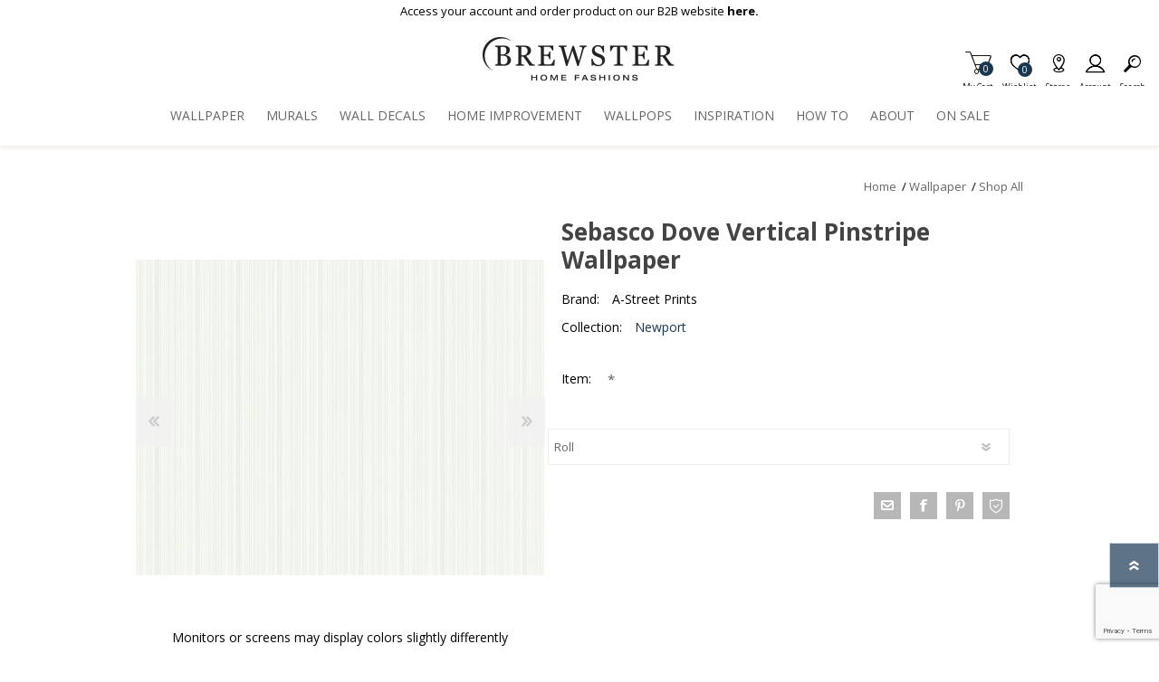

--- FILE ---
content_type: text/html; charset=utf-8
request_url: https://www.brewsterwallcovering.com/2927-80310-sebasco-dove-vertical-pinstripe-wallpaper
body_size: 21897
content:
<!DOCTYPE html><html lang=en class=html-product-details-page><head><title>2927-80310 - Sebasco Dove Vertical Pinstripe Wallpaper - by A-Street Prints</title><script>dataLayer=[],function(n,t,i,r,u){n[r]=n[r]||[];n[r].push({"gtm.start":(new Date).getTime(),event:"gtm.js"});var e=t.getElementsByTagName(i)[0],f=t.createElement(i),o=r!="dataLayer"?"&l="+r:"";f.async=!0;f.src="https://www.googletagmanager.com/gtm.js?id="+u+o;e.parentNode.insertBefore(f,e)}(window,document,"script","dataLayer","GTM-5GSP889")</script><script src=https://cdnjs.cloudflare.com/ajax/libs/jquery/3.5.1/jquery.min.js integrity=sha384-ZvpUoO/+PpLXR1lu4jmpXWu80pZlYUAfxl5NsBMWOEPSjUn/6Z/hRTt8+pR6L4N2 crossorigin=anonymous></script><script>window.jQuery||document.write('<script src="/lib_npm/jquery/jquery.min.js" crossorigin="anonymous"><\/script>')</script><meta charset=UTF-8><meta name=description content="This elegant striped wallpaper offers a chic and contemporary take on traditional design. The thin columns are composed of a variegated blend of cream and platinum hues, with raised ink and subtle silver sheen detailing giving this wallpaper gentle dimension. Sebasco is an unpasted, gravure acrylic coated wallpaper."><meta name=keywords content="Sebasco Dove Vertical Pinstripe Wallpaper,Wallpaper,A-Street Prints Wallpaper,Wallpaper,Graphics Wallpaper,Stripes Wallpaper,Farmhouse Wallpaper,Gravure Acrylic Coated Wallpaper,Unpasted Wallpaper"><meta name=generator content=nopCommerce><meta name=viewport content="width=device-width, initial-scale=1"><meta property=og:type content=product><meta property=og:title content="Sebasco Dove Vertical Pinstripe Wallpaper"><meta property=og:description content="This elegant striped wallpaper offers a chic and contemporary take on traditional design. The thin columns are composed of a variegated blend of cream and platinum hues, with raised ink and subtle silver sheen detailing giving this wallpaper gentle dimension. Sebasco is an unpasted, gravure acrylic coated wallpaper."><meta property=og:image content=https://bhf-cdn.azureedge.net/bhf-blob-prod/0051013_sebasco-dove-vertical-pinstripe-wallpaper_600.jpeg><meta property=og:url content=http://www.brewsterwallcovering.com/2927-80310-sebasco-dove-vertical-pinstripe-wallpaper><meta property=og:site_name content=Brewster><meta property=twitter:card content=summary><meta property=twitter:site content=Brewster><meta property=twitter:title content="Sebasco Dove Vertical Pinstripe Wallpaper"><meta property=twitter:description content="This elegant striped wallpaper offers a chic and contemporary take on traditional design. The thin columns are composed of a variegated blend of cream and platinum hues, with raised ink and subtle silver sheen detailing giving this wallpaper gentle dimension. Sebasco is an unpasted, gravure acrylic coated wallpaper."><meta property=twitter:image content=https://bhf-cdn.azureedge.net/bhf-blob-prod/0051013_sebasco-dove-vertical-pinstripe-wallpaper_600.jpeg><meta property=twitter:url content=http://www.brewsterwallcovering.com/2927-80310-sebasco-dove-vertical-pinstripe-wallpaper><style>.product-details-page .product-specs-box{display:none}.product-details-page .ui-tabs .product-specs-box{display:block}.product-details-page .ui-tabs .product-specs-box .title{display:none}.product-details-page .product-no-reviews,.product-details-page .product-review-links{display:none}</style><link href=/bundles/css/prisma-bundle-aa1093feda.css rel=stylesheet><link href=/Plugins/SevenSpikes.Core/Styles/perfect-scrollbar.min.css rel=stylesheet><link href=/lib_npm/@fortawesome/fontawesome-free/css/all.min.css rel=stylesheet><link href=/Plugins/Nop.Plugin.Widgets.SiteAlert/Content/styles.css rel=stylesheet><link href=/Plugins/Payments.PayPalExpressCheckout/Content/css/styles.css rel=stylesheet><link href=/Plugins/Nop.Plugin.Widgets.Collection/Content/styles.css rel=stylesheet><link href=/Plugins/Widgets.BsProductVideo/Content/styles.css rel=stylesheet><link href=/Plugins/SevenSpikes.Nop.Plugins.CloudZoom/Themes/Prisma/Content/cloud-zoom/CloudZoom.css rel=stylesheet><link href=/Plugins/SevenSpikes.Nop.Plugins.CloudZoom/Styles/carousel/slick-slider-1.6.0.css rel=stylesheet><link href=/Plugins/SevenSpikes.Nop.Plugins.CloudZoom/Themes/Prisma/Content/carousel/carousel.css rel=stylesheet><link href=/lib_npm/magnific-popup/magnific-popup.css rel=stylesheet><link href=/Plugins/SevenSpikes.Nop.Plugins.NopQuickTabs/Themes/Prisma/Content/QuickTabs.css rel=stylesheet><link href=/Plugins/SevenSpikes.Nop.Plugins.InstantSearch/Themes/Prisma/Content/InstantSearch.css rel=stylesheet><link href=/Plugins/SevenSpikes.Nop.Plugins.MegaMenu/Themes/Prisma/Content/MegaMenu.css rel=stylesheet><link href=/Plugins/SevenSpikes.Nop.Plugins.AjaxCart/Themes/Prisma/Content/ajaxCart.css rel=stylesheet><link href=/Plugins/SevenSpikes.Nop.Plugins.QuickView/Themes/Prisma/Content/QuickView.css rel=stylesheet><link href=/lib_npm/fine-uploader/fine-uploader/fine-uploader.min.css rel=stylesheet><link href=/Plugins/Nop.Plugin.Brewster.Core/Content/css/theme.custom-2.css rel=stylesheet><link href=/Themes/Prisma/Content/css/theme.custom-2.css rel=stylesheet><script src="https://www.google.com/recaptcha/enterprise.js?render=6LcQyxUnAAAAAJZ3jfpEqi7rW80UeXKnq3y7_LQG"></script><link rel=canonical href=http://www.brewsterwallcovering.com/2927-80310-sebasco-dove-vertical-pinstripe-wallpaper><link rel=apple-touch-icon sizes=180x180 href=icons/icons_2/apple-touch-icon.png><link rel=icon type=image/png sizes=32x32 href=icons/icons_2/favicon-32x32.png><link rel=icon type=image/png sizes=16x16 href=icons/icons_2/favicon-16x16.png><link rel=manifest href=icons/icons_2/site.webmanifest><link rel=mask-icon href=icons/icons_2/safari-pinned-tab.svg color=#193751><link rel="shortcut icon" href=icons/icons_2/favicon.ico><meta name=msapplication-TileColor content=#da532c><meta name=msapplication-config content=icons/icons_2/browserconfig.xml><meta name=theme-color content=#ffffff><link rel=preload as=font href=/Themes/Prisma/Content/font/prisma.woff crossorigin><link href="https://fonts.googleapis.com/css?family=Comfortaa:400,700|Fira+Sans:400,700|Open+Sans:400,700|Playfair+Display:400,700&amp;subset=cyrillic,cyrillic-ext,greek,greek-ext,latin-ext&amp;display=swap" rel=stylesheet><body class="product-details-page-body font-open-sans item-type-1"><noscript><iframe src="https://www.googletagmanager.com/ns.html?id=GTM-5GSP889" height=0 width=0 style=display:none;visibility:hidden></iframe></noscript><div class=form-submit-spin style=display:none></div><div class=ajax-loading-block-window style=display:none></div><div id=dialog-notifications-success title=Notification style=display:none></div><div id=dialog-notifications-error title=Error style=display:none></div><div id=dialog-notifications-warning title=Warning style=display:none></div><div id=bar-notification class=bar-notification-container data-close=Close role=dialog aria-modal=true aria-label="Successfully added"></div><!--[if lte IE 7]><div style=clear:both;height:59px;text-align:center;position:relative><a href=http://www.microsoft.com/windows/internet-explorer/default.aspx target=_blank> <img src=/Themes/Prisma/Content/img/ie_warning.jpg height=42 width=820 alt="You are using an outdated browser. For a faster, safer browsing experience, upgrade for free today."> </a></div><![endif]--><div class=master-wrapper-page><header><div class=master-header-wrapper-parent><a href=#main-content class="sr-only sr-only-focusable">Skip To Main Content</a><div class=master-header-wrapper><div class=site-alert><span><p>Access your account and order product on our B2B website&nbsp;<a href="https://dealer.brewsterwallcovering.com/" target=_blank rel=noopener><strong>here.</strong></a></span></div><div class=header-wrapper><div class=header-container><div class=header><div class=header-logo><a href="/" class=logo> <img alt=Brewster src=https://bhf-cdn.azureedge.net/bhf-blob-prod/0097025_BrewsterOr.png></a></div><div class=header-links-wrapper><div class=header-selectors-wrapper></div><div class=header-links id=header-links aria-labelledby=header-links-opener><ul><li><a href="/register?returnUrl=%2F2927-80310-sebasco-dove-vertical-pinstripe-wallpaper" class="ico-register account-links">Register</a><li><a href="/login?returnUrl=%2F2927-80310-sebasco-dove-vertical-pinstripe-wallpaper" class="ico-login acount-links">Log in</a><li><a href=/wishlist class="ico-wishlist account-links"> <span class=wishlist-label>Wishlist</span> <span class=wishlist-qty>0</span> </a><li id=topcartlink><a href=/cart class="ico-cart account-links"> <span class=cart-label>My Cart</span> <span class=cart-qty>0</span> </a></ul></div><div id=flyout-cart class=flyout-cart data-removeitemfromcarturl=/PrismaTheme/RemoveItemFromCart data-flyoutcarturl=/PrismaTheme/FlyoutShoppingCart role=dialog aria-modal=true aria-labeledby=flyout-cart-title><span class=cart-qty>0</span><div class=mini-shopping-cart><h2 class=sr-only id=flyout-cart-title>My Shopping Cart</h2><div class=count>You have no items in your shopping cart.</div></div></div></div><div id=mobile-search-box class="search-box store-search-box"><form method=get id=small-search-box-form action=/search><label class=sr-only for=small-searchterms>Search</label> <input type=text class=search-box-text id=small-searchterms autocomplete=off name=q placeholder=Search aria-label="Search store"> <input type=hidden class=instantSearchResourceElement data-highlightfirstfoundelement=true data-minkeywordlength=3 data-defaultproductsortoption=100 data-instantsearchurl=/instantSearchFor data-searchpageurl=/search data-searchinproductdescriptions=true data-numberofvisibleproducts=6 data-noresultsresourcetext=" No data found."> <button type=submit class="button-1 search-box-button"></button></form></div></div><div class=responsive-nav-wrapper-parent><ul class="responsive-nav-wrapper list-unstyled"><li class=search-wrap><span>Search<span aria-hidden=true></span></span><li class=shopping-cart-link title=Cart><a href=/cart id=cart-link>My Cart<span aria-hidden=true></span></a> <span class=cart-qty><span class=sr-only>Items in Cart</span>0</span><li class=wishlist-button><a href=/wishlist class=ico-wishlist title=Wishlist> <span class=wishlist-label>Wishlist<span aria-hidden=true></span></span> <span class=wishlist-qty><span class=sr-only>Item is Wish List</span>0</span> </a><li class=storeLocator-button title="Store Locator"><a href=/StoreLocator class=ico-storelocator> <span class=storelocator-label>Stores<span aria-hidden=true></span></span> </a><li><a href=# class=personal-button id=header-links-opener title=Account aria-controls=header-links aria-expanded=false> <span>Account<span aria-hidden=true></span></span> </a><li class=search-button-container><a class=search-button id=myNavSearchButton href=# title=Search aria-controls=header-links aria-expanded=false> <span>Search<span aria-hidden=true></span></span> </a><li class=menu-container><a class=menu-title href=#> <span>Menu<span aria-hidden=true></span></span> </a></ul></div></div></div></div><div class=overlayOffCanvas></div><nav class=header-menu aria-label="Main Site Navigation"><div class=navigation-wrapper><div class=close-menu>Close<span class=close-icon aria-hidden=true></span></div></div><ul class=mega-menu data-isrtlenabled=false data-enableclickfordropdown=false><li class=has-sublist><a href=/wallpaper class=with-subcategories title=Wallpaper aria-controls=wallpaper-submenu id=wallpaper-menu><span> Wallpaper</span></a> <button class=plus-button aria-label="View Submenu Items"></button><div class=sublist-wrap aria-labelledby=wallpaper-menu id=wallpaper-submenu tabindex=-1><div class=navigation-wrapper><div class=view-all><a href=/wallpaper>View All</a></div><div class=close-menu><span>Close<span aria-hidden=true></span></span></div><div class=back-button><span>Back<span aria-hidden=true></span></span></div></div><ul class=sublist><li><a href=/new-wallpaper-collections title="New Patterns" aria-controls=new-patterns-submenu id=new-patterns-menu><span> New Patterns</span></a><li><a href=/shop-all-brewster-home-fashions-wallpaper title="Shop All" aria-controls=shop-all-submenu id=shop-all-menu><span> Shop All</span></a><li><a href=/best-selling-wallpapers title="Best Sellers" aria-controls=best-sellers-submenu id=best-sellers-menu><span> Best Sellers</span></a><li><a href=/wallpaper-themes title="Shop Themes" aria-controls=shop-themes-submenu id=shop-themes-menu><span> Shop Themes</span></a><li><a href=/wallpaper-styles title="Shop Styles" aria-controls=shop-styles-submenu id=shop-styles-menu><span> Shop Styles</span></a><li><a href=/wallpaper-colors title="Shop Colors" aria-controls=shop-colors-submenu id=shop-colors-menu><span> Shop Colors</span></a><li class=has-sublist><a href=/wallpaper-product-types class=with-subcategories title="Shop Product Type" aria-controls=shop-product-type-submenu id=shop-product-type-menu><span> Shop Product Type</span></a> <button class=plus-button aria-label="View Submenu Items"></button><div class=sublist-wrap aria-labelledby=shop-product-type-menu id=shop-product-type-submenu tabindex=-1><div class=navigation-wrapper><div class=view-all><a href=/wallpaper-product-types>View All</a></div><div class=close-menu><span>Close<span aria-hidden=true></span></span></div><div class=back-button><span>Back<span aria-hidden=true></span></span></div></div><ul class=sublist><li><a href=/peel-and-stick-wallpaper title="Peel &amp; Stick Wallpaper" aria-controls=peel-&amp;-stick-wallpaper-submenu id=peel-&amp;-stick-wallpaper-menu><span> Peel &amp; Stick Wallpaper</span></a><li><a href=/paintable-wallpaper title="Paintable Wallpaper" aria-controls=paintable-wallpaper-submenu id=paintable-wallpaper-menu><span> Paintable Wallpaper</span></a><li><a href=/texture-wallpaper title="Textured Wallpaper" aria-controls=textured-wallpaper-submenu id=textured-wallpaper-menu><span> Textured Wallpaper</span></a><li><a href=/fabric-back-vinyl-wallpaper title="Ultra Durable Wallpaper" aria-controls=ultra-durable-wallpaper-submenu id=ultra-durable-wallpaper-menu><span> Ultra Durable Wallpaper</span></a><li><a href=/wallpaper-borders title="Wallpaper Borders" aria-controls=wallpaper-borders-submenu id=wallpaper-borders-menu><span> Wallpaper Borders</span></a><li><a href=/wallpaper-hanging-tools title="Wallpaper Hanging Tools" aria-controls=wallpaper-hanging-tools-submenu id=wallpaper-hanging-tools-menu><span> Wallpaper Hanging Tools</span></a></ul></div><li><a href=/wallpaper-collections title=Collections aria-controls=collections-submenu id=collections-menu><span> Collections</span></a><li><a href=/wallpaper-brands title=Brands aria-controls=brands-submenu id=brands-menu><span> Brands</span></a><li><a href=designer-wallpaper-by-a-street-prints title="Designer Wallpaper" aria-controls=designer-wallpaper-submenu id=designer-wallpaper-menu><span> Designer Wallpaper</span></a><li><a href=/discount-wallpaper title="Discount Wallpaper" aria-controls=discount-wallpaper-submenu id=discount-wallpaper-menu><span> Discount Wallpaper</span></a></ul></div><li class=has-sublist><a href=/wall-murals class=with-subcategories title=Murals aria-controls=murals-submenu id=murals-menu><span> Murals</span></a> <button class=plus-button aria-label="View Submenu Items"></button><div class=sublist-wrap aria-labelledby=murals-menu id=murals-submenu tabindex=-1><div class=navigation-wrapper><div class=view-all><a href=/wall-murals>View All</a></div><div class=close-menu><span>Close<span aria-hidden=true></span></span></div><div class=back-button><span>Back<span aria-hidden=true></span></span></div></div><ul class=sublist><li><a href=/wall-mural-styles title="Shop by Style" aria-controls=shop-by-style-submenu id=shop-by-style-menu><span> Shop by Style</span></a><li><a href=/themes-wall-murals title="Shop by Theme" aria-controls=shop-by-theme-submenu id=shop-by-theme-menu><span> Shop by Theme</span></a><li><a href=/wall-mural-brands title="Shop by Brand" aria-controls=shop-by-brand-submenu id=shop-by-brand-menu><span> Shop by Brand</span></a></ul></div><li><a href=/wall-decals-brewster title="Wall Decals" aria-controls=wall-decals-submenu id=wall-decals-menu><span> Wall Decals</span></a><li class=has-sublist><a href=/home-improvement-2 class=with-subcategories title="Home Improvement" aria-controls=home-improvement-submenu id=home-improvement-menu><span> Home Improvement</span></a> <button class=plus-button aria-label="View Submenu Items"></button><div class=sublist-wrap aria-labelledby=home-improvement-menu id=home-improvement-submenu tabindex=-1><div class=navigation-wrapper><div class=view-all><a href=/home-improvement-2>View All</a></div><div class=close-menu><span>Close<span aria-hidden=true></span></span></div><div class=back-button><span>Back<span aria-hidden=true></span></span></div></div><ul class=sublist><li><a href=/peel-and-stick-vinyl-floor-tiles title="Floor Decor" aria-controls=floor-decor-submenu id=floor-decor-menu><span> Floor Decor</span></a><li><a href=/peel-and-stick-backsplash-tiles title="Backsplash Tiles" aria-controls=backsplash-tiles-submenu id=backsplash-tiles-menu><span> Backsplash Tiles</span></a><li><a href=/adhesive-film title="Adhesive Film" aria-controls=adhesive-film-submenu id=adhesive-film-menu><span> Adhesive Film</span></a><li><a href=/home-window-film title="Window Film" aria-controls=window-film-submenu id=window-film-menu><span> Window Film</span></a><li><a href=/home-organization-accessories title=Organization aria-controls=organization-submenu id=organization-menu><span> Organization</span></a></ul></div><li><a href=https://www.wallpops.com title=WallPops aria-controls=wallpops-submenu id=wallpops-menu target=_blank><span> WallPops</span></a><li class=has-sublist><a href="https://blog.brewsterwallcovering.com/" class=with-subcategories title=Inspiration aria-controls=inspiration-submenu id=inspiration-menu><span> Inspiration</span></a> <button class=plus-button aria-label="View Submenu Items"></button><div class=sublist-wrap aria-labelledby=inspiration-menu id=inspiration-submenu tabindex=-1><div class=navigation-wrapper><div class=view-all><a href="https://blog.brewsterwallcovering.com/">View All</a></div><div class=close-menu><span>Close<span aria-hidden=true></span></span></div><div class=back-button><span>Back<span aria-hidden=true></span></span></div></div><ul class=sublist><li><a href=/roomgallery/bedrooms title=Gallery aria-controls=gallery-submenu id=gallery-menu><span> Gallery</span></a><li><a href="https://blog.brewsterwallcovering.com/" title=Blog aria-controls=blog-submenu id=blog-menu target=_blank><span> Blog</span></a></ul></div><li><a href=/how-to-overview title="How To" aria-controls=how-to-submenu id=how-to-menu><span> How To</span></a><li><a href=/about-brewster title=About aria-controls=about-submenu id=about-menu><span> About</span></a><li><a href=/sale title="On Sale" aria-controls=on-sale-submenu id=on-sale-menu><span> On Sale</span></a></ul><div class=menu-title><span>Menu</span></div><ul class=mega-menu-responsive><li class=has-sublist><a href=/wallpaper class=with-subcategories title=Wallpaper aria-controls=wallpaper-submenu id=wallpaper-menu><span> Wallpaper</span></a> <button class=plus-button aria-label="View Submenu Items"></button><div class=sublist-wrap aria-labelledby=wallpaper-menu id=wallpaper-submenu tabindex=-1><div class=navigation-wrapper><div class=view-all><a href=/wallpaper>View All</a></div><div class=close-menu><span>Close<span aria-hidden=true></span></span></div><div class=back-button><span>Back<span aria-hidden=true></span></span></div></div><ul class=sublist><li><a href=/new-wallpaper-collections title="New Patterns" aria-controls=new-patterns-submenu id=new-patterns-menu><span> New Patterns</span></a><li><a href=/shop-all-brewster-home-fashions-wallpaper title="Shop All" aria-controls=shop-all-submenu id=shop-all-menu><span> Shop All</span></a><li><a href=/best-selling-wallpapers title="Best Sellers" aria-controls=best-sellers-submenu id=best-sellers-menu><span> Best Sellers</span></a><li><a href=/wallpaper-themes title="Shop Themes" aria-controls=shop-themes-submenu id=shop-themes-menu><span> Shop Themes</span></a><li><a href=/wallpaper-styles title="Shop Styles" aria-controls=shop-styles-submenu id=shop-styles-menu><span> Shop Styles</span></a><li><a href=/wallpaper-colors title="Shop Colors" aria-controls=shop-colors-submenu id=shop-colors-menu><span> Shop Colors</span></a><li class=has-sublist><a href=/wallpaper-product-types class=with-subcategories title="Shop Product Type" aria-controls=shop-product-type-submenu id=shop-product-type-menu><span> Shop Product Type</span></a> <button class=plus-button aria-label="View Submenu Items"></button><div class=sublist-wrap aria-labelledby=shop-product-type-menu id=shop-product-type-submenu tabindex=-1><div class=navigation-wrapper><div class=view-all><a href=/wallpaper-product-types>View All</a></div><div class=close-menu><span>Close<span aria-hidden=true></span></span></div><div class=back-button><span>Back<span aria-hidden=true></span></span></div></div><ul class=sublist><li><a href=/peel-and-stick-wallpaper title="Peel &amp; Stick Wallpaper" aria-controls=peel-&amp;-stick-wallpaper-submenu id=peel-&amp;-stick-wallpaper-menu><span> Peel &amp; Stick Wallpaper</span></a><li><a href=/paintable-wallpaper title="Paintable Wallpaper" aria-controls=paintable-wallpaper-submenu id=paintable-wallpaper-menu><span> Paintable Wallpaper</span></a><li><a href=/texture-wallpaper title="Textured Wallpaper" aria-controls=textured-wallpaper-submenu id=textured-wallpaper-menu><span> Textured Wallpaper</span></a><li><a href=/fabric-back-vinyl-wallpaper title="Ultra Durable Wallpaper" aria-controls=ultra-durable-wallpaper-submenu id=ultra-durable-wallpaper-menu><span> Ultra Durable Wallpaper</span></a><li><a href=/wallpaper-borders title="Wallpaper Borders" aria-controls=wallpaper-borders-submenu id=wallpaper-borders-menu><span> Wallpaper Borders</span></a><li><a href=/wallpaper-hanging-tools title="Wallpaper Hanging Tools" aria-controls=wallpaper-hanging-tools-submenu id=wallpaper-hanging-tools-menu><span> Wallpaper Hanging Tools</span></a></ul></div><li><a href=/wallpaper-collections title=Collections aria-controls=collections-submenu id=collections-menu><span> Collections</span></a><li><a href=/wallpaper-brands title=Brands aria-controls=brands-submenu id=brands-menu><span> Brands</span></a><li><a href=designer-wallpaper-by-a-street-prints title="Designer Wallpaper" aria-controls=designer-wallpaper-submenu id=designer-wallpaper-menu><span> Designer Wallpaper</span></a><li><a href=/discount-wallpaper title="Discount Wallpaper" aria-controls=discount-wallpaper-submenu id=discount-wallpaper-menu><span> Discount Wallpaper</span></a></ul></div><li class=has-sublist><a href=/wall-murals class=with-subcategories title=Murals aria-controls=murals-submenu id=murals-menu><span> Murals</span></a> <button class=plus-button aria-label="View Submenu Items"></button><div class=sublist-wrap aria-labelledby=murals-menu id=murals-submenu tabindex=-1><div class=navigation-wrapper><div class=view-all><a href=/wall-murals>View All</a></div><div class=close-menu><span>Close<span aria-hidden=true></span></span></div><div class=back-button><span>Back<span aria-hidden=true></span></span></div></div><ul class=sublist><li><a href=/wall-mural-styles title="Shop by Style" aria-controls=shop-by-style-submenu id=shop-by-style-menu><span> Shop by Style</span></a><li><a href=/themes-wall-murals title="Shop by Theme" aria-controls=shop-by-theme-submenu id=shop-by-theme-menu><span> Shop by Theme</span></a><li><a href=/wall-mural-brands title="Shop by Brand" aria-controls=shop-by-brand-submenu id=shop-by-brand-menu><span> Shop by Brand</span></a></ul></div><li><a href=/wall-decals-brewster title="Wall Decals" aria-controls=wall-decals-submenu id=wall-decals-menu><span> Wall Decals</span></a><li class=has-sublist><a href=/home-improvement-2 class=with-subcategories title="Home Improvement" aria-controls=home-improvement-submenu id=home-improvement-menu><span> Home Improvement</span></a> <button class=plus-button aria-label="View Submenu Items"></button><div class=sublist-wrap aria-labelledby=home-improvement-menu id=home-improvement-submenu tabindex=-1><div class=navigation-wrapper><div class=view-all><a href=/home-improvement-2>View All</a></div><div class=close-menu><span>Close<span aria-hidden=true></span></span></div><div class=back-button><span>Back<span aria-hidden=true></span></span></div></div><ul class=sublist><li><a href=/peel-and-stick-vinyl-floor-tiles title="Floor Decor" aria-controls=floor-decor-submenu id=floor-decor-menu><span> Floor Decor</span></a><li><a href=/peel-and-stick-backsplash-tiles title="Backsplash Tiles" aria-controls=backsplash-tiles-submenu id=backsplash-tiles-menu><span> Backsplash Tiles</span></a><li><a href=/adhesive-film title="Adhesive Film" aria-controls=adhesive-film-submenu id=adhesive-film-menu><span> Adhesive Film</span></a><li><a href=/home-window-film title="Window Film" aria-controls=window-film-submenu id=window-film-menu><span> Window Film</span></a><li><a href=/home-organization-accessories title=Organization aria-controls=organization-submenu id=organization-menu><span> Organization</span></a></ul></div><li><a href=https://www.wallpops.com title=WallPops aria-controls=wallpops-submenu id=wallpops-menu target=_blank><span> WallPops</span></a><li class=has-sublist><a href="https://blog.brewsterwallcovering.com/" class=with-subcategories title=Inspiration aria-controls=inspiration-submenu id=inspiration-menu><span> Inspiration</span></a> <button class=plus-button aria-label="View Submenu Items"></button><div class=sublist-wrap aria-labelledby=inspiration-menu id=inspiration-submenu tabindex=-1><div class=navigation-wrapper><div class=view-all><a href="https://blog.brewsterwallcovering.com/">View All</a></div><div class=close-menu><span>Close<span aria-hidden=true></span></span></div><div class=back-button><span>Back<span aria-hidden=true></span></span></div></div><ul class=sublist><li><a href=/roomgallery/bedrooms title=Gallery aria-controls=gallery-submenu id=gallery-menu><span> Gallery</span></a><li><a href="https://blog.brewsterwallcovering.com/" title=Blog aria-controls=blog-submenu id=blog-menu target=_blank><span> Blog</span></a></ul></div><li><a href=/how-to-overview title="How To" aria-controls=how-to-submenu id=how-to-menu><span> How To</span></a><li><a href=/about-brewster title=About aria-controls=about-submenu id=about-menu><span> About</span></a><li><a href=/sale title="On Sale" aria-controls=on-sale-submenu id=on-sale-menu><span> On Sale</span></a></ul></nav></div></header><main id=main-content><div class=master-wrapper-content><div class=ajaxCartInfo data-getajaxcartbuttonurl=/NopAjaxCart/GetAjaxCartButtonsAjax data-productpageaddtocartbuttonselector=.add-to-cart-button data-productboxaddtocartbuttonselector=.product-box-add-to-cart-button data-productboxproductitemelementselector=.product-item data-nopnotificationwishlistresource="The product has been added to your &lt;a href=&#34;/wishlist&#34;>wishlist&lt;/a>" data-enableonproductpage=True data-enableoncatalogpages=True data-minishoppingcartquatityformattingresource={0} data-miniwishlistquatityformattingresource={0} data-addtowishlistbuttonselector=.add-to-wishlist-button></div><input id=addProductVariantToCartUrl name=addProductVariantToCartUrl type=hidden value=/AddProductFromProductDetailsPageToCartAjax> <input id=addProductToCartUrl name=addProductToCartUrl type=hidden value=/AddProductToCartAjax> <input id=miniShoppingCartUrl name=miniShoppingCartUrl type=hidden value=/MiniShoppingCart> <input id=flyoutShoppingCartUrl name=flyoutShoppingCartUrl type=hidden value=/NopAjaxCartFlyoutShoppingCart> <input id=checkProductAttributesUrl name=checkProductAttributesUrl type=hidden value=/CheckIfProductOrItsAssociatedProductsHasAttributes> <input id=getMiniProductDetailsViewUrl name=getMiniProductDetailsViewUrl type=hidden value=/GetMiniProductDetailsView> <input id=flyoutShoppingCartPanelSelector name=flyoutShoppingCartPanelSelector type=hidden value=#flyout-cart> <input id=shoppingCartMenuLinkSelector name=shoppingCartMenuLinkSelector type=hidden value=.cart-qty> <input id=wishlistMenuLinkSelector name=wishlistMenuLinkSelector type=hidden value=span.wishlist-qty><div class=quickViewData data-productselector=.product-item data-productselectorchild=.buttons data-retrievequickviewurl=/quickviewdata data-quickviewbuttontext="Quick View" data-quickviewbuttontitle="Quick View" data-isquickviewpopupdraggable=True data-enablequickviewpopupoverlay=True data-accordionpanelsheightstyle=auto data-getquickviewbuttonroute=/getquickviewbutton></div><div class=master-column-wrapper><div class=center-1><div class="page product-details-page"><div class=page-body><form method=post id=product-details-form action=/2927-80310-sebasco-dove-vertical-pinstripe-wallpaper><div itemscope itemtype=http://schema.org/Product><meta itemprop=name content="Sebasco Dove Vertical Pinstripe Wallpaper"><meta itemprop=sku><meta itemprop=gtin content=631748670820><meta itemprop=mpn content=NULL><meta itemprop=description content="This elegant striped wallpaper offers a chic and contemporary take on traditional design. The thin columns are composed of a variegated blend of cream and platinum hues, with raised ink and subtle silver sheen detailing giving this wallpaper gentle dimension. Sebasco is an unpasted, gravure acrylic coated wallpaper."><meta itemprop=image content=https://bhf-cdn.azureedge.net/bhf-blob-prod/0051013_sebasco-dove-vertical-pinstripe-wallpaper_600.jpeg><meta itemprop=brand content="A-Street Prints"><div itemprop=offers itemscope itemtype=http://schema.org/Offer><meta itemprop=url content=http://www.brewsterwallcovering.com/2927-80310-sebasco-dove-vertical-pinstripe-wallpaper><meta itemprop=price content=0.99><meta itemprop=priceCurrency content=USD><meta itemprop=priceValidUntil><meta itemprop=availability content=http://schema.org/OutOfStock></div><div itemprop=review itemscope itemtype=http://schema.org/Review><meta itemprop=author content=ALL><meta itemprop=url content=/productreviews/72573></div><div itemprop=isAccessoryOrSparePartFor itemscope itemtype=http://schema.org/Product><meta itemprop=name content="Sebasco Dove Vertical Pinstripe Wallpaper - Roll"><meta itemprop=sku content=2927-80310><meta itemprop=gtin content=631748670820><meta itemprop=mpn content=NULL><meta itemprop=description content=""><meta itemprop=image content=""><meta itemprop=brand content="A-Street Prints"><div itemprop=offers itemscope itemtype=http://schema.org/Offer><meta itemprop=url content=http://www.brewsterwallcovering.com/2927-80310-sebasco-dove-vertical-pinstripe-wallpaper><meta itemprop=price content=170.00><meta itemprop=priceCurrency content=USD><meta itemprop=priceValidUntil><meta itemprop=availability content=http://schema.org/InStock></div><div itemprop=review itemscope itemtype=http://schema.org/Review><meta itemprop=author content=ALL><meta itemprop=url content=/productreviews/72637></div></div><div itemprop=isAccessoryOrSparePartFor itemscope itemtype=http://schema.org/Product><meta itemprop=name content="Sebasco Dove Vertical Pinstripe Wallpaper - Sample"><meta itemprop=sku content=2927-80310SAM><meta itemprop=gtin content=NULL><meta itemprop=mpn content=NULL><meta itemprop=description content=""><meta itemprop=image content=""><meta itemprop=brand content="A-Street Prints"><div itemprop=offers itemscope itemtype=http://schema.org/Offer><meta itemprop=url content=http://www.brewsterwallcovering.com/2927-80310-sebasco-dove-vertical-pinstripe-wallpaper><meta itemprop=price content=0.99><meta itemprop=priceCurrency content=USD><meta itemprop=priceValidUntil><meta itemprop=availability content=http://schema.org/OutOfStock></div><div itemprop=review itemscope itemtype=http://schema.org/Review><meta itemprop=author content=ALL><meta itemprop=url content=/productreviews/72701></div></div></div><div data-productid=72573 data-analytics-productid=72573 data-analytics="Sebasco Dove Vertical Pinstripe Wallpaper,,0.0000,,,Wallpaper,,,1,1" data-width=27.0000 data-length=324.0000 data-repeat=0 data-product-type=Wallpaper><div class=product-essential><div class=product-breadcrumb><div class=breadcrumb><ul itemscope itemtype=http://schema.org/BreadcrumbList><li class="hide ellipsis"><button id=btnExpandBreadcrumb type=button>&nbsp;...&nbsp;</button> <span class=delimiter>/</span><li><span> <a href="/"> <span>Home</span> </a> </span> <span class=delimiter>/</span><li itemprop=itemListElement itemscope itemtype=http://schema.org/ListItem><a href=/wallpaper itemprop=item> <span itemprop=name>Wallpaper</span> </a> <span class=delimiter>/</span><meta itemprop=position content=1><li itemprop=itemListElement itemscope itemtype=http://schema.org/ListItem><a href=/shop-all-brewster-home-fashions-wallpaper itemprop=item> <span itemprop=name>Shop All</span> </a> <span class=delimiter>/</span><meta itemprop=position content=2></ul></div></div><div class=product-content-wrappper><div class=product-name-wrapper-mobile><div class=product-name-container><div class=product-name><h1>Sebasco Dove Vertical Pinstripe Wallpaper</h1></div><div class=product-variant-list><div class=product-variant-line-wishlist data-productid=72637 style=display:none><div class=add-to-wishlist><button type=button id=add-to-wishlist-button-72637 class="button-2 add-to-wishlist-button" data-productid=72637 onclick="return AjaxCart.addproducttocart_details(&#34;/addproducttocart/details/72637/2;&#34;,&#34;#product-details-form&#34;),!1"><span>Add to wishlist</span></button></div></div><div class=product-variant-line-wishlist data-productid=72701 style=display:none><div class=add-to-wishlist><button type=button id=add-to-wishlist-button-72701 class="button-2 add-to-wishlist-button" data-productid=72701 onclick="return AjaxCart.addproducttocart_details(&#34;/addproducttocart/details/72701/2;&#34;,&#34;#product-details-form&#34;),!1"><span>Add to wishlist</span></button></div></div></div></div></div><input type=hidden class=cloudZoomPictureThumbnailsInCarouselData data-vertical=false data-numvisible=5 data-numscrollable=1 data-enable-slider-arrows=false data-enable-slider-dots=true data-size=2 data-rtl=false data-responsive-breakpoints-for-thumbnails="  [{&#34;breakpoint&#34;:1024,&#34;settings&#34;:{&#34;slidesToShow&#34;:5, &#34;slidesToScroll&#34;:1,&#34;arrows&#34;:true,&#34;dots&#34;:true}},{&#34;breakpoint&#34;:600,&#34;settings&#34;:{&#34;slidesToShow&#34;:4,&#34;slidesToScroll&#34;:1,&#34;arrows&#34;:true,&#34;dots&#34;:true}},{&#34;breakpoint&#34;:400,&#34;settings&#34;:{&#34;slidesToShow&#34;:3,&#34;slidesToScroll&#34;:1,&#34;arrows&#34;:true,&#34;dots&#34;:true}}]" data-magnificpopup-counter="%curr% of %total%" data-magnificpopup-prev="Previous (Left arrow key)" data-magnificpopup-next="Next (Right arrow key)" data-magnificpopup-close="Close (Esc)" data-magnificpopup-loading=Loading...> <input type=hidden class=cloudZoomAdjustPictureOnProductAttributeValueChange data-productid=72573 data-isintegratedbywidget=true> <input type=hidden class=cloudZoomEnableClickToZoom><div class="gallery sevenspikes-cloudzoom-gallery"><div class=picture-wrapper><div class=picture id=sevenspikes-cloud-zoom data-zoomwindowelementid="" data-selectoroftheparentelementofthecloudzoomwindow="" data-defaultimagecontainerselector=".product-essential .gallery" data-zoom-window-width=360 data-zoom-window-height=360><a href=https://bhf-cdn.azureedge.net/bhf-blob-prod/0051013_sebasco-dove-vertical-pinstripe-wallpaper.jpeg data-full-image-url=https://bhf-cdn.azureedge.net/bhf-blob-prod/0051013_sebasco-dove-vertical-pinstripe-wallpaper.jpeg class="cloud-zoom picture-link" id=zoom1 aria-label="Links to Larger Version of Product Image"> <img src=https://bhf-cdn.azureedge.net/bhf-blob-prod/0051013_sebasco-dove-vertical-pinstripe-wallpaper_600.jpeg alt="Picture of Sebasco Dove Vertical Pinstripe Wallpaper" class=cloudzoom id=cloudZoomImage itemprop=image data-cloudzoom="appendSelector: '.picture-wrapper', zoomOffsetX: 20, zoomOffsetY: 0, autoInside: 1000, tintOpacity: 0, zoomWidth: 360, zoomHeight: 360, easing: 3, touchStartDelay: true, zoomFlyOut: false, disableZoom: 'auto'"> </a></div><div class="picture-thumbs-navigation-arrow picture-thumbs-prev-arrow" data-type=Prev><span data-fullsizeimageurl=https://bhf-cdn.azureedge.net/bhf-blob-prod/0051013_sebasco-dove-vertical-pinstripe-wallpaper.jpeg>Prev</span></div><div class="picture-thumbs-navigation-arrow picture-thumbs-next-arrow" data-type=Next><span data-fullsizeimageurl=https://bhf-cdn.azureedge.net/bhf-blob-prod/0051013_sebasco-dove-vertical-pinstripe-wallpaper.jpeg>Next</span></div></div><div class=product-image-note>Monitors or screens may display colors slightly differently</div><div class="picture-thumbs in-carousel"><div class=picture-thumbs-list id=picture-thumbs-carousel><div class=picture-thumbs-item><a class="cloudzoom-gallery thumb-item" data-full-image-url=https://bhf-cdn.azureedge.net/bhf-blob-prod/0051013_sebasco-dove-vertical-pinstripe-wallpaper.jpeg data-cloudzoom="appendSelector: '.picture-wrapper', zoomOffsetX: 20, zoomOffsetY: 0, autoInside: 1000, tintOpacity: 0, zoomWidth: 360, zoomHeight: 360, useZoom: '.cloudzoom', image: 'https://bhf-cdn.azureedge.net/bhf-blob-prod/0051013_sebasco-dove-vertical-pinstripe-wallpaper_600.jpeg', zoomImage: 'https://bhf-cdn.azureedge.net/bhf-blob-prod/0051013_sebasco-dove-vertical-pinstripe-wallpaper.jpeg', easing: 3, touchStartDelay: true, zoomFlyOut: false, disableZoom: 'auto'"> <img class=cloud-zoom-gallery-img src=https://bhf-cdn.azureedge.net/bhf-blob-prod/0051013_sebasco-dove-vertical-pinstripe-wallpaper_100.jpeg alt="Picture of Sebasco Dove Vertical Pinstripe Wallpaper"> </a></div><div class=picture-thumbs-item><a class="cloudzoom-gallery thumb-item" data-full-image-url=https://bhf-cdn.azureedge.net/bhf-blob-prod/0051014_sebasco-dove-vertical-pinstripe-wallpaper.jpeg data-cloudzoom="appendSelector: '.picture-wrapper', zoomOffsetX: 20, zoomOffsetY: 0, autoInside: 1000, tintOpacity: 0, zoomWidth: 360, zoomHeight: 360, useZoom: '.cloudzoom', image: 'https://bhf-cdn.azureedge.net/bhf-blob-prod/0051014_sebasco-dove-vertical-pinstripe-wallpaper_600.jpeg', zoomImage: 'https://bhf-cdn.azureedge.net/bhf-blob-prod/0051014_sebasco-dove-vertical-pinstripe-wallpaper.jpeg', easing: 3, touchStartDelay: true, zoomFlyOut: false, disableZoom: 'auto'"> <img class=cloud-zoom-gallery-img src=https://bhf-cdn.azureedge.net/bhf-blob-prod/0051014_sebasco-dove-vertical-pinstripe-wallpaper_100.jpeg alt="Picture of Sebasco Dove Vertical Pinstripe Wallpaper"> </a></div></div></div><div class=video-holder><a class="video-thumb thumb-item"> <img data-embedvideoid=16531 src=https://bhf-cdn.azureedge.net/bhf-blob-prod/0083998_100.jpeg alt=VideoThumpLink data-embedvideohtmlcode="&lt;iframe width=&#34;560&#34; height=&#34;315&#34; src=&#34;https://www.youtube-nocookie.com/embed/8ZbUS4pOKso&#34; title=&#34;YouTube video player&#34; frameborder=&#34;0&#34; allow=&#34;accelerometer; autoplay; clipboard-write; encrypted-media; gyroscope; picture-in-picture; web-share&#34; allowfullscreen>&lt;/iframe>"> </a></div><script>$(".picture-thumbs").length>0?($(".picture-thumbs").append("<div class='video-title' alt='Product Video of Sebasco Dove Vertical Pinstripe Wallpaper'>Videos<\/div><br/>"),$(".picture-thumbs").append($(".video-holder > a"))):($("<div class='picture-thumbs'><\/div>").insertAfter(".picture"),$(".picture-thumbs").append("<div class='video-title'>Videos<\/div><br/>"),$(".picture-thumbs").append($(".video-holder > a")));$(".video-thumb").click(function(){var t="",n="";t=$(this).find("img").data("embedvideohtmlcode");n=$(t).attr("src");n=n+"?autoplay=1&rel=0";$.magnificPopup.open({items:{src:'<iframe style="text-align: center;" src='+n+' frameborder="0" allowfullscreen><\/iframe>',type:"inline"},closeBtnInside:!0,closeOnContentClick:!1,closeOnBgClick:!0})})</script></div><script>$(window).ready(function(){setTimeout(function(){$(".slick-dots li").on("click",function(){var n=parseInt($(this).attr("id").slice(-2));$("[data-slick-index='"+n+"'] a").click()})},1e3)})</script><div class="overview grouped"><div class=product-name-wrapper><div class=product-name-container><div class=product-name><h1>Sebasco Dove Vertical Pinstripe Wallpaper</h1></div><div class=product-variant-list><div class=product-variant-line-wishlist data-productid=72637 style=display:none><div class=add-to-wishlist><button type=button id=add-to-wishlist-button-72637 class="button-2 add-to-wishlist-button" data-productid=72637 onclick="return AjaxCart.addproducttocart_details(&#34;/addproducttocart/details/72637/2;&#34;,&#34;#product-details-form&#34;),!1"><span>Add to wishlist</span></button></div></div><div class=product-variant-line-wishlist data-productid=72701 style=display:none><div class=add-to-wishlist><button type=button id=add-to-wishlist-button-72701 class="button-2 add-to-wishlist-button" data-productid=72701 onclick="return AjaxCart.addproducttocart_details(&#34;/addproducttocart/details/72701/2;&#34;,&#34;#product-details-form&#34;),!1"><span>Add to wishlist</span></button></div></div></div></div></div><div class=manufacturers><span class=label>Brand:</span> <span class=value> <span itemprop=brand itemtype=http://schema.org/Thing itemscope>A-Street Prints<meta itemprop=name content="A-Street Prints"></span> </span></div><div class=collection><span class=label>Collection:</span> <span class=value><a href=/newport-collection-astreet-prints>Newport</a></span></div><div class=product-reviews-overview><div class=product-review-box><div class=rating><div style=width:0%></div></div></div><div class=product-no-reviews><a href=/productreviews/72573>Be the first to review this product</a></div></div><div id=colorway-component-container></div><div class=attributes><ul><li><div class=attr-label id=product_attribute_label_18736><label class=label for=product_attribute_18736> Item: </label> <span class=required>*</span><div class=attribute-description><p><strong>&nbsp;</strong></div></div><div class=attr-value id=product_attribute_input_18736><select name=product_attribute_18736 id=product_attribute_18736 aria-describedby=product_attribute_18736><option value=37809>Roll<option value=37873>Sample - 8 in X 10 in</select></div></ul></div><div class=product-variant-list><div class="product-variant-line groupedAttribute" data-productid=72637 data-analytics-productid=72637 data-analytics="Sebasco Dove Vertical Pinstripe Wallpaper - Roll,2927-80310,170.0000,,,Wallpaper,,,1,1" style=display:none><div class=variant-overview><div class=quantity-container></div><div class=calculator-container><div class=calculator-link>Wallpaper Calculator</div></div><div class=clear-fix></div><div class=availability><div class=stock><span class=label>Availability:</span> <span class=value id=stock-availability-value-72637>In stock</span></div></div><div class=additional-details><div class=sku><span class=label>SKU:</span> <span class=value id=sku-72637>2927-80310</span></div></div><div class=prices><div class=product-price><span class=label>Price:</span> <span class="value price-value-72637"> USD $170 </span></div></div><div class=overview-buttons><div class=add-to-cart><div class=add-to-cart-panel><div class=qty-wrapper><label class=qty-label for=addtocart_72637_EnteredQuantity>Quantity:</label> <button class=decrease type=button>decrease<span aria-hidden=true></span></button> <input id=product_enteredQuantity_72637 class=qty-input type=text aria-label="Enter a quantity" data-val=true data-val-required="The Quantity field is required." name=addtocart_72637.EnteredQuantity value=1> <button class=increase type=button>increase<span aria-hidden=true></span></button></div><button type=button id=add-to-cart-button-72637 class="button-1 add-to-cart-button" data-productid=72637 onclick="return AjaxCart.addproducttocart_details(&#34;/addproducttocart/details/72637/1&#34;,&#34;#product-details-form&#34;),!1"><span>Add to cart</span></button></div></div><div class=pp-button-container><div class=pp-label-text>Or Buy Now With:</div><button type=button id=payPalExpressBuyNowButton-72637 name=payPalExpressBuyNowButton class="button-1 paypal-button"> <span></span> </button><div id=paypal-buy-now-notification class=paypal-buy-now-notification style=display:none><span>You are being redirected to the PayPal checkout</span><div><svg tyle="margin: auto; background: rgb(241, 242, 243); display: block; shape-rendering: auto;" width=34px height=34px viewBox="0 0 100 100" preserveAspectRatio=xMidYMid><circle cx=84 cy=50 r=10 fill=#f9ae5c><animate attributeName=r repeatCount=indefinite dur=0.5952380952380952s calcMode=spline keyTimes=0;1 values=10;0 keySplines="0 0.5 0.5 1" begin=0s></animate><animate attributeName=fill repeatCount=indefinite dur=2.380952380952381s calcMode=discrete keyTimes=0;0.25;0.5;0.75;1 values=#f9ae5c;#e9791c;#e4812f;#faa84e;#f9ae5c begin=0s></animate></circle><circle cx=16 cy=50 r=10 fill=#f9ae5c><animate attributeName=r repeatCount=indefinite dur=2.380952380952381s calcMode=spline keyTimes=0;0.25;0.5;0.75;1 values=0;0;10;10;10 keySplines="0 0.5 0.5 1;0 0.5 0.5 1;0 0.5 0.5 1;0 0.5 0.5 1" begin=0s></animate><animate attributeName=cx repeatCount=indefinite dur=2.380952380952381s calcMode=spline keyTimes=0;0.25;0.5;0.75;1 values=16;16;16;50;84 keySplines="0 0.5 0.5 1;0 0.5 0.5 1;0 0.5 0.5 1;0 0.5 0.5 1" begin=0s></animate></circle><circle cx=50 cy=50 r=10 fill=#faa84e><animate attributeName=r repeatCount=indefinite dur=2.380952380952381s calcMode=spline keyTimes=0;0.25;0.5;0.75;1 values=0;0;10;10;10 keySplines="0 0.5 0.5 1;0 0.5 0.5 1;0 0.5 0.5 1;0 0.5 0.5 1" begin=-0.5952380952380952s></animate><animate attributeName=cx repeatCount=indefinite dur=2.380952380952381s calcMode=spline keyTimes=0;0.25;0.5;0.75;1 values=16;16;16;50;84 keySplines="0 0.5 0.5 1;0 0.5 0.5 1;0 0.5 0.5 1;0 0.5 0.5 1" begin=-0.5952380952380952s></animate></circle><circle cx=84 cy=50 r=10 fill=#e4812f><animate attributeName=r repeatCount=indefinite dur=2.380952380952381s calcMode=spline keyTimes=0;0.25;0.5;0.75;1 values=0;0;10;10;10 keySplines="0 0.5 0.5 1;0 0.5 0.5 1;0 0.5 0.5 1;0 0.5 0.5 1" begin=-1.1904761904761905s></animate><animate attributeName=cx repeatCount=indefinite dur=2.380952380952381s calcMode=spline keyTimes=0;0.25;0.5;0.75;1 values=16;16;16;50;84 keySplines="0 0.5 0.5 1;0 0.5 0.5 1;0 0.5 0.5 1;0 0.5 0.5 1" begin=-1.1904761904761905s></animate></circle><circle cx=16 cy=50 r=10 fill=#e9791c><animate attributeName=r repeatCount=indefinite dur=2.380952380952381s calcMode=spline keyTimes=0;0.25;0.5;0.75;1 values=0;0;10;10;10 keySplines="0 0.5 0.5 1;0 0.5 0.5 1;0 0.5 0.5 1;0 0.5 0.5 1" begin=-1.7857142857142856s></animate><animate attributeName=cx repeatCount=indefinite dur=2.380952380952381s calcMode=spline keyTimes=0;0.25;0.5;0.75;1 values=16;16;16;50;84 keySplines="0 0.5 0.5 1;0 0.5 0.5 1;0 0.5 0.5 1;0 0.5 0.5 1" begin=-1.7857142857142856s></animate></circle></svg></div></div></div><script>$(document).ready(function(){$("#payPalExpressBuyNowButton-72637").click(function(){if($("#add-to-cart-button-72637").length>0){$("#paypal-buy-now-notification").show();$("#add-to-cart-button-72637").click();$("#added-to-cart-modal").removeClass("ajaxCart").addClass("ajaxCart-override");var n="/Plugins/PaymentPayPalExpressCheckout/SubmitButton";setTimeout(function(){window.location.href=n},3e3)}});$(".paypal-buy-now-notification-close").click(function(){$(this).parent(".paypal-buy-now-notification").fadeOut()})})</script></div></div></div><div class="product-variant-line groupedAttribute" data-productid=72701 data-analytics-productid=72701 data-analytics="Sebasco Dove Vertical Pinstripe Wallpaper - Sample,2927-80310SAM,0.9900,,,Wallpaper,,,1,1" style=display:none><div class=variant-overview><div class=quantity-container></div><div class=clear-fix></div><div class=availability><div class=stock><span class=label>Availability:</span> <span class=value id=stock-availability-value-72701>Out of stock</span></div></div><div class=additional-details><div class=sku><span class=label>SKU:</span> <span class=value id=sku-72701>2927-80310SAM</span></div></div><div class=prices><div class=product-price><span class=label>Price:</span> <span class="value price-value-72701"> USD $.99 </span></div></div><div class=overview-buttons><div class=add-to-cart><div class=add-to-cart-panel><div class=qty-wrapper><label class=qty-label for=addtocart_72701_EnteredQuantity>Quantity:</label> <button class=decrease type=button>decrease<span aria-hidden=true></span></button> <input id=product_enteredQuantity_72701 class=qty-input type=text aria-label="Enter a quantity" data-val=true data-val-required="The Quantity field is required." name=addtocart_72701.EnteredQuantity value=1> <button class=increase type=button>increase<span aria-hidden=true></span></button></div><button type=button id=add-to-cart-button-72701 class="button-1 add-to-cart-button" data-productid=72701 onclick="return AjaxCart.addproducttocart_details(&#34;/addproducttocart/details/72701/1&#34;,&#34;#product-details-form&#34;),!1"><span>Add to cart</span></button></div></div><div class=pp-button-container><div class=pp-label-text>Or Buy Now With:</div><button type=button id=payPalExpressBuyNowButton-72701 name=payPalExpressBuyNowButton class="button-1 paypal-button"> <span></span> </button><div id=paypal-buy-now-notification class=paypal-buy-now-notification style=display:none><span>You are being redirected to the PayPal checkout</span><div><svg tyle="margin: auto; background: rgb(241, 242, 243); display: block; shape-rendering: auto;" width=34px height=34px viewBox="0 0 100 100" preserveAspectRatio=xMidYMid><circle cx=84 cy=50 r=10 fill=#f9ae5c><animate attributeName=r repeatCount=indefinite dur=0.5952380952380952s calcMode=spline keyTimes=0;1 values=10;0 keySplines="0 0.5 0.5 1" begin=0s></animate><animate attributeName=fill repeatCount=indefinite dur=2.380952380952381s calcMode=discrete keyTimes=0;0.25;0.5;0.75;1 values=#f9ae5c;#e9791c;#e4812f;#faa84e;#f9ae5c begin=0s></animate></circle><circle cx=16 cy=50 r=10 fill=#f9ae5c><animate attributeName=r repeatCount=indefinite dur=2.380952380952381s calcMode=spline keyTimes=0;0.25;0.5;0.75;1 values=0;0;10;10;10 keySplines="0 0.5 0.5 1;0 0.5 0.5 1;0 0.5 0.5 1;0 0.5 0.5 1" begin=0s></animate><animate attributeName=cx repeatCount=indefinite dur=2.380952380952381s calcMode=spline keyTimes=0;0.25;0.5;0.75;1 values=16;16;16;50;84 keySplines="0 0.5 0.5 1;0 0.5 0.5 1;0 0.5 0.5 1;0 0.5 0.5 1" begin=0s></animate></circle><circle cx=50 cy=50 r=10 fill=#faa84e><animate attributeName=r repeatCount=indefinite dur=2.380952380952381s calcMode=spline keyTimes=0;0.25;0.5;0.75;1 values=0;0;10;10;10 keySplines="0 0.5 0.5 1;0 0.5 0.5 1;0 0.5 0.5 1;0 0.5 0.5 1" begin=-0.5952380952380952s></animate><animate attributeName=cx repeatCount=indefinite dur=2.380952380952381s calcMode=spline keyTimes=0;0.25;0.5;0.75;1 values=16;16;16;50;84 keySplines="0 0.5 0.5 1;0 0.5 0.5 1;0 0.5 0.5 1;0 0.5 0.5 1" begin=-0.5952380952380952s></animate></circle><circle cx=84 cy=50 r=10 fill=#e4812f><animate attributeName=r repeatCount=indefinite dur=2.380952380952381s calcMode=spline keyTimes=0;0.25;0.5;0.75;1 values=0;0;10;10;10 keySplines="0 0.5 0.5 1;0 0.5 0.5 1;0 0.5 0.5 1;0 0.5 0.5 1" begin=-1.1904761904761905s></animate><animate attributeName=cx repeatCount=indefinite dur=2.380952380952381s calcMode=spline keyTimes=0;0.25;0.5;0.75;1 values=16;16;16;50;84 keySplines="0 0.5 0.5 1;0 0.5 0.5 1;0 0.5 0.5 1;0 0.5 0.5 1" begin=-1.1904761904761905s></animate></circle><circle cx=16 cy=50 r=10 fill=#e9791c><animate attributeName=r repeatCount=indefinite dur=2.380952380952381s calcMode=spline keyTimes=0;0.25;0.5;0.75;1 values=0;0;10;10;10 keySplines="0 0.5 0.5 1;0 0.5 0.5 1;0 0.5 0.5 1;0 0.5 0.5 1" begin=-1.7857142857142856s></animate><animate attributeName=cx repeatCount=indefinite dur=2.380952380952381s calcMode=spline keyTimes=0;0.25;0.5;0.75;1 values=16;16;16;50;84 keySplines="0 0.5 0.5 1;0 0.5 0.5 1;0 0.5 0.5 1;0 0.5 0.5 1" begin=-1.7857142857142856s></animate></circle></svg></div></div></div><script>$(document).ready(function(){$("#payPalExpressBuyNowButton-72701").click(function(){if($("#add-to-cart-button-72701").length>0){$("#paypal-buy-now-notification").show();$("#add-to-cart-button-72701").click();$("#added-to-cart-modal").removeClass("ajaxCart").addClass("ajaxCart-override");var n="/Plugins/PaymentPayPalExpressCheckout/SubmitButton";setTimeout(function(){window.location.href=n},3e3)}});$(".paypal-buy-now-notification-close").click(function(){$(this).parent(".paypal-buy-now-notification").fadeOut()})})</script></div></div></div></div><div class=product-share-wrapper><div class=share-button><div class=product-email-a-friend-buttons><ul><li class=email><a href=/productemailafriend/72573>Email</a></ul></div></div><div class=product-social-buttons><ul><li class=facebook><a href="javascript:openShareWindow(&#34;https://www.facebook.com/sharer.php?u=http://www.brewsterwallcovering.com/2927-80310-sebasco-dove-vertical-pinstripe-wallpaper&#34;)">facebook</a><li class=pinterest><a href="javascript:void function(){var n=document.createElement(&#34;script&#34;);n.setAttribute(&#34;type&#34;,&#34;text/javascript&#34;);n.setAttribute(&#34;charset&#34;,&#34;UTF-8&#34;);n.setAttribute(&#34;src&#34;,&#34;https://assets.pinterest.com/js/pinmarklet.js?r=&#34;+Math.random()*99999999);document.body.appendChild(n)}()">pinterest</a><li class=houzz><a onclick="return addToHouzz(),!1" href=#>houzz</a></ul><div class=houzz-url></div></div></div></div></div><div class=product-details-description-container><div class=full-description>This elegant striped wallpaper offers a chic and contemporary take on traditional design. The thin columns are composed of a variegated blend of cream and platinum hues, with raised ink and subtle silver sheen detailing giving this wallpaper gentle dimension. Sebasco is an unpasted, gravure acrylic coated wallpaper.</div></div></div><div id=quickTabs class=productTabs data-ajaxenabled=false data-productreviewsaddnewurl=/ProductTab/ProductReviewsTabAddNew/72573 data-productcontactusurl=/ProductTab/ProductContactUsTabAddNew/72573 data-couldnotloadtaberrormessage="Couldn't load this tab."><script>$(function(){$("#mobile-product-tabs-accordion").accordion({heightStyle:"content",collapsible:!0})})</script><div class=desktop-product-tabs><div class=productTabs-header role=tablist><ul><li><a href=#quickTab-specifications role=tab>Specifications</a><li><a href=#quickTab-5096 role=tab>How to Install</a><li><a href=#quickTab-3365 role=tab>Calculator</a><li><a href=#quickTab-reviews role=tab>Reviews</a><li><a href=#quickTab-3473 role=tab>Return Policy</a></ul></div><div class=productTabs-body><div id=quickTab-specifications><div class=product-specs-box><div class=title><strong>Products specifications</strong></div><div class=table-wrapper><table class=data-table><colgroup><col width=25%><col><tbody><tr class=odd><td class=spec-name>Installation<td class=spec-value>Unpasted<tr class=even><td class=spec-name>Repeat<td class=spec-value>0&quot;<tr class=odd><td class=spec-name>Match<td class=spec-value>Random<tr class=even><td class=spec-name>Roll Width<td class=spec-value>27&quot;<tr class=odd><td class=spec-name>Roll Coverage<td class=spec-value>About 60.8 square feet<tr class=even><td class=spec-name>Washability<td class=spec-value>Washable<tr class=odd><td class=spec-name>Removability<td class=spec-value>Strippable<tr class=even><td class=spec-name>Roll Length<td class=spec-value>27&#39;</table></div></div></div><div id=quickTab-5096><div class=custom-tab><p><span style=color:#00f><a href=/documents/how-to-install-wallpaper.pdf target=_blank><span style=color:#00f>View our installation instructions</span></a></span></div></div><div id=quickTab-3365><div class=custom-tab><div id=WallpaperCalculator class=calculator-container><div><div><div><div><div class=row><div class=label>Wall Width: (ft)</div><input class=calcWidth type=text></div><div class=row><div class=label>Wall Height: (ft)</div><input class=calcHeight type=text></div><div class=openings-container></div><div class=buttons><button type=button class="button-3 add-opening-btn">Add Window / Door</button></div></div></div><div class="buttons calculator-button wallpaper-calculator-button"><input type=button value=Calculate class=button-1></div><div class=CalculatorResults></div></div></div></div></div></div><div id=quickTab-reviews><div id=updateTargetId class=product-reviews-page><div class=write-review id=review-form><div class=title><strong>Write your own review</strong></div><div class=required-desc>* indicates a required field</div><div id=user-error class="message-error validation-summary-errors"><ul><li>Only registered users can write reviews</ul></div><div class=form-fields><div class=inputs><label for=AddProductReview_Title>Review title:</label> <input class=review-title type=text id=AddProductReview_Title name=AddProductReview.Title disabled> <span class=required>*</span> <span class=field-validation-valid data-valmsg-for=AddProductReview.Title data-valmsg-replace=true></span></div><div class=inputs><label for=AddProductReview_ReviewText>Review text:</label> <textarea class=review-text id=AddProductReview_ReviewText name=AddProductReview.ReviewText disabled></textarea> <span class=required>*</span> <span class=field-validation-valid data-valmsg-for=AddProductReview.ReviewText data-valmsg-replace=true></span></div><div class=review-rating><div class=name-description><label for=AddProductReview_Rating>Rating:</label></div><div class=rating-wrapper><div class="label first" id=bad-review>Bad</div><div class=rating-options><fieldset><legend class=sr-only>Product Rating from 1 to 5</legend><input value=5 value=5 type=radio type=radio id=addproductrating_5 aria-label=Excellent checked data-val=true data-val-required="The Rating field is required." name=AddProductReview.Rating> <label for=addproductrating_5>5</label> <input value=4 value=4 type=radio type=radio id=addproductrating_4 aria-label=Good name=AddProductReview.Rating> <label for=addproductrating_4>4</label> <input value=3 value=3 type=radio type=radio id=addproductrating_3 aria-label="Not bad but also not excellent" name=AddProductReview.Rating> <label for=addproductrating_3>3</label> <input value=2 value=2 type=radio type=radio id=addproductrating_2 aria-label="Not good" name=AddProductReview.Rating> <label for=addproductrating_2>2</label> <input value=1 value=1 type=radio type=radio id=addproductrating_1 aria-label=Bad name=AddProductReview.Rating> <label for=addproductrating_1>1</label></fieldset></div><div class="label last" id=good-review>Excellent</div></div></div><div class=buttons><input type=button id=add-review name=add-review onclick="location.href=&#34;/login&#34;" aria-describedby=user-error class="button-1 write-product-review-button" value="Login/Register to leave a review"></div></div></div></div><script>window.onload=function(){dataLayer.push({ProductId:"ProductId - 72573"})}</script></div><div id=quickTab-3473><div class=custom-tab><p>Products purchased through Brewster may be returned within 45 days from your original purchase from our web site. Items must be returned in their original product packaging. Brewster will process a credit to your credit card. A 25% re-stocking fee will be applied on partial wallpaper returns for overage.  FloorPops returns are also subject to a 25% restocking fee. You must follow the Brewster return procedure below to receive a credit.<p><p><span style=font-size:12pt>Please Note:</span><ul><li>Wallpaper samples may not be returned for any reason.<li>FloorPops return orders are also subject to a 25% restocking fee.<li>There are no returns for Eijffinger branded products.</ul><p><p>If you are looking to return wallcovering purchased through a retailer, and not through our website,  you must process the return through the store you purchased the product from.<p><p><span style=color:#36f><a href=return-policy target=_blank><span style=color:#36f>Click here to see how to return</span></a></span></div></div></div></div><div id=mobile-product-tabs-accordion class=mobile-product-tabs><h3>Specifications</h3><div><p><div class=product-specs-box><div class=title><strong>Products specifications</strong></div><div class=table-wrapper><table class=data-table><colgroup><col width=25%><col><tbody><tr class=odd><td class=spec-name>Installation<td class=spec-value>Unpasted<tr class=even><td class=spec-name>Repeat<td class=spec-value>0&quot;<tr class=odd><td class=spec-name>Match<td class=spec-value>Random<tr class=even><td class=spec-name>Roll Width<td class=spec-value>27&quot;<tr class=odd><td class=spec-name>Roll Coverage<td class=spec-value>About 60.8 square feet<tr class=even><td class=spec-name>Washability<td class=spec-value>Washable<tr class=odd><td class=spec-name>Removability<td class=spec-value>Strippable<tr class=even><td class=spec-name>Roll Length<td class=spec-value>27&#39;</table></div></div></div><h3>How to Install</h3><div><p><div class=custom-tab><p><span style=color:#00f><a href=/documents/how-to-install-wallpaper.pdf target=_blank><span style=color:#00f>View our installation instructions</span></a></span></div></div><h3>Calculator</h3><div><p><div class=custom-tab><div id=WallpaperCalculator class=calculator-container><div><div><div><div><div class=row><div class=label>Wall Width: (ft)</div><input class=calcWidth type=text></div><div class=row><div class=label>Wall Height: (ft)</div><input class=calcHeight type=text></div><div class=openings-container></div><div class=buttons><button type=button class="button-3 add-opening-btn">Add Window / Door</button></div></div></div><div class="buttons calculator-button wallpaper-calculator-button"><input type=button value=Calculate class=button-1></div><div class=CalculatorResults></div></div></div></div></div></div><h3>Reviews</h3><div><p><div id=updateTargetId class=product-reviews-page><div class=write-review id=review-form><div class=title><strong>Write your own review</strong></div><div class=required-desc>* indicates a required field</div><div id=user-error class="message-error validation-summary-errors"><ul><li>Only registered users can write reviews</ul></div><div class=form-fields><div class=inputs><label for=AddProductReview_Title>Review title:</label> <input class=review-title type=text id=AddProductReview_Title name=AddProductReview.Title disabled> <span class=required>*</span> <span class=field-validation-valid data-valmsg-for=AddProductReview.Title data-valmsg-replace=true></span></div><div class=inputs><label for=AddProductReview_ReviewText>Review text:</label> <textarea class=review-text id=AddProductReview_ReviewText name=AddProductReview.ReviewText disabled></textarea> <span class=required>*</span> <span class=field-validation-valid data-valmsg-for=AddProductReview.ReviewText data-valmsg-replace=true></span></div><div class=review-rating><div class=name-description><label for=AddProductReview_Rating>Rating:</label></div><div class=rating-wrapper><div class="label first" id=bad-review>Bad</div><div class=rating-options><fieldset><legend class=sr-only>Product Rating from 1 to 5</legend><input value=5 value=5 type=radio type=radio id=addproductrating_5 aria-label=Excellent checked data-val=true data-val-required="The Rating field is required." name=AddProductReview.Rating> <label for=addproductrating_5>5</label> <input value=4 value=4 type=radio type=radio id=addproductrating_4 aria-label=Good name=AddProductReview.Rating> <label for=addproductrating_4>4</label> <input value=3 value=3 type=radio type=radio id=addproductrating_3 aria-label="Not bad but also not excellent" name=AddProductReview.Rating> <label for=addproductrating_3>3</label> <input value=2 value=2 type=radio type=radio id=addproductrating_2 aria-label="Not good" name=AddProductReview.Rating> <label for=addproductrating_2>2</label> <input value=1 value=1 type=radio type=radio id=addproductrating_1 aria-label=Bad name=AddProductReview.Rating> <label for=addproductrating_1>1</label></fieldset></div><div class="label last" id=good-review>Excellent</div></div></div><div class=buttons><input type=button id=add-review name=add-review onclick="location.href=&#34;/login&#34;" aria-describedby=user-error class="button-1 write-product-review-button" value="Login/Register to leave a review"></div></div></div></div><script>window.onload=function(){dataLayer.push({ProductId:"ProductId - 72573"})}</script></div><h3>Return Policy</h3><div><p><div class=custom-tab><p>Products purchased through Brewster may be returned within 45 days from your original purchase from our web site. Items must be returned in their original product packaging. Brewster will process a credit to your credit card. A 25% re-stocking fee will be applied on partial wallpaper returns for overage.  FloorPops returns are also subject to a 25% restocking fee. You must follow the Brewster return procedure below to receive a credit.<p><p><span style=font-size:12pt>Please Note:</span><ul><li>Wallpaper samples may not be returned for any reason.<li>FloorPops return orders are also subject to a 25% restocking fee.<li>There are no returns for Eijffinger branded products.</ul><p><p>If you are looking to return wallcovering purchased through a retailer, and not through our website,  you must process the return through the store you purchased the product from.<p><p><span style=color:#36f><a href=return-policy target=_blank><span style=color:#36f>Click here to see how to return</span></a></span></div></div></div></div><div class=product-collateral><div class=product-specs-box><div class=title><strong>Products specifications</strong></div><div class=table-wrapper><table class=data-table><colgroup><col width=25%><col><tbody><tr class=odd><td class=spec-name>Installation<td class=spec-value>Unpasted<tr class=even><td class=spec-name>Repeat<td class=spec-value>0&quot;<tr class=odd><td class=spec-name>Match<td class=spec-value>Random<tr class=even><td class=spec-name>Roll Width<td class=spec-value>27&quot;<tr class=odd><td class=spec-name>Roll Coverage<td class=spec-value>About 60.8 square feet<tr class=even><td class=spec-name>Washability<td class=spec-value>Washable<tr class=odd><td class=spec-name>Removability<td class=spec-value>Strippable<tr class=even><td class=spec-name>Roll Length<td class=spec-value>27&#39;</table></div></div></div></div><input name=__RequestVerificationToken type=hidden value=CfDJ8Cez9H_NyD9Jul_NcVHTN0BPgfoMspewwwgM4qa6kmycmdzW1SYekOmGBMKIKUmdy_0HLmcaZqTxvYGJd5Y9torgxB-79VhH19tooqiN06Qe5ZUYHclGu9s-JaKwv8FbtNkSIJxiH7cMGL96v3kXY-0></form></div></div><script>function ChangeVariantSelection(n){var t,i,r;if(n!=null&&n!="undefined"){t="/product/GetProductSku?productId=productIdVal";t=t.replace("productIdVal",n);$.ajax({cache:!1,url:t,type:"post",success:function(t){if(t.Sku){var r=encodeURI(t.Sku),u=window.location.pathname.split("/"),i=u[1],f="/"+i+"/"+r;let e={id:n};window.history.pushState(e,i,f)}}});let u=$(".product-variant-line[data-productid='"+n+"']"),f=u.data("analytics");productView(f);i=$(".product-variant-line-wishlist[data-productid != '"+n+"']");i.length>0?$(".product-variant-line-wishlist[data-productid != '"+n+"']").animate({opacity:0},"slow",function(){$(".product-variant-line-wishlist[data-productid != '"+n+"']").css("visibility","collapse");$(".product-variant-line-wishlist[data-productid != '"+n+"']").css("display","none");$(".product-variant-line-wishlist[data-productid='"+n+"']").css("visibility","visible");$(".product-variant-line-wishlist[data-productid='"+n+"']").css("display","block");$(".product-variant-line-wishlist[data-productid='"+n+"']").animate({opacity:1},"slow",function(){})}):($(".product-variant-line-wishlist[data-productid='"+n+"']").css("visibility","visible"),$(".product-variant-line-wishlist[data-productid='"+n+"']").css("display","block"),$(".product-variant-line-wishlist[data-productid='"+n+"']").animate({opacity:1},"slow",function(){}));r=$(".product-variant-line[data-productid != '"+n+"']");r.length>0?$(".product-variant-line[data-productid != '"+n+"']").animate({opacity:0},"slow",function(){$(".product-variant-line[data-productid != '"+n+"']").css("visibility","collapse");$(".product-variant-line[data-productid != '"+n+"']").css("display","none");$(".product-variant-line[data-productid='"+n+"']").css("visibility","visible");$(".product-variant-line[data-productid='"+n+"']").css("display","block");$(".product-variant-line[data-productid='"+n+"']").animate({opacity:1},"slow",function(){})}):($(".product-variant-line[data-productid='"+n+"']").css("visibility","visible"),$(".product-variant-line[data-productid='"+n+"']").css("display","block"),$(".product-variant-line[data-productid='"+n+"']").animate({opacity:1},"slow",function(){}));vLastSelectionIdx=n}}function getQueryParam(n){return location.search.substr(1).split("&").some(function(t){return t.split("=")[0]==n&&(n=t.split("=")[1])}),n}var vLastSelectionIdx=null,quantityAttributeChangedHandler=function(n){let t=n.changedData.productId,i=n.changedData.quantity;$(".reward-points").each(function(){var n=$(this).data("id");if(n===t){let n=$(this).data("reward-points"),t=$(this).html(),r=i*n,u=t.replace(/[0-9]+/,r);$(this).html(u)}})};$(document).on("product_quantity_changed",quantityAttributeChangedHandler);$(document).ready(function(){var t=getQueryParam("variantId"),n;t!="variantId"?(n=parseInt(t),n!="NaN"&&$("#product-variant-selector").val(n)):vLastSelectionIdx!=null&&$("#product-variant-selector").val(vLastSelectionIdx);ChangeVariantSelection()});$(".product-variant-selector").change(function(){ChangeVariantSelection()});jQuery(document).ready(function(){jQuery(".video-thumb").on("click",function(){AddPinterestWatchVideo("2927-80310")})});$("[id$=EnteredQuantity").change(function(n){var r=n.currentTarget.value,i=n.currentTarget.id.split("_")[1],t="/product/ProductDetails_QuantityChanged?productId=productIdVal&qty=qtyVal";t=t.replace("productIdVal",i);t=t.replace("qtyVal",r);$.ajax({cache:!1,url:t,type:"post",success:function(n){$("#stock-availability-value-"+i).text()!==n.stockText&&$("#stock-availability-value-"+i).animate({opacity:0},1e3,function(){$(this).text(n.stockText)}).animate({opacity:1},"fast")}})});$(".calculator-link").click(function(){ScrollToCalculator()})</script></div></div></div></main><footer class=footer><div class="footer-upper electronics-pattern"><div class=newsletter><div class=title><strong>Subscribe to our newsletter</strong></div><div class=newsletter-subscribe id=newsletter-subscribe-block><div class=newsletter-email><label class=sr-only for=newsletter-email>Enter your email here...</label> <input id=newsletter-email class=newsletter-subscribe-text placeholder="Enter your email here..." aria-label="Sign up for our newsletter" aria-labelledby=newsletter-result-block type=email name=NewsletterEmail> <button type=button id=newsletter-subscribe-button class="button-1 newsletter-subscribe-button">Subscribe</button></div><div class=newsletter-validation style=display:none><span id=subscribe-loading-progress class=please-wait>Wait...</span> <span class=field-validation-valid data-valmsg-for=NewsletterEmail data-valmsg-replace=true></span></div></div><div class=newsletter-result id=newsletter-result-block style=display:none></div></div></div><div class=footer-middle><div class=footer-block><h2 class=title><strong>Information</strong></h2><ul class=list><li><a href=/about-brewster>About</a><li><a href=/trade-application>Trade Application</a><li><a href=/brewster-home-brands>Our Brands</a><li><a href=/brewster-global-perspective>Global Reach</a><li><a href=/brewster-design>Design Expertise</a><li><a href=/brewster-manufacturing>Manufacturing Capabilities</a><li><a href=/brewster-careers>Career Opportunities</a><li><a href=https://blog.brewsterwallcovering.com>Visit our blog</a></ul></div><div class=footer-block><h2 class=title><strong>My account</strong></h2><ul class=list><li><a href=/customer/info>Customer info</a><li><a href=/customer/addresses>Addresses</a><li><a href=/order/history>Orders</a><li><a href=/cart>My Cart</a><li><a href=/wishlist>Wishlist</a></ul></div><div class=footer-block><h2 class=title><strong>Need Help</strong></h2><ul class=list><li><a href=/contactus>Contact us</a><li><a href=/how-to-overview>How To</a><li><a href=/shipping-policy>Shipping Policy</a><li><a href=/return-policy>Return Policy</a><li><a href=/accessibility>Accessibility</a></ul></div><div class=footer-block><h2 class=title><strong>Dealers</strong></h2><ul class=list><li><a target=_blank href="https://dealer.brewsterwallcovering.com/">Dealer Entrance</a></ul></div><div><h2 class=title><strong>Follow us</strong></h2><ul class=list><li><ul class=social-sharing><li><a target=_blank class=instagram href="https://www.instagram.com/brewsterhome/">Instagram<span></span></a><li><a target=_blank class=facebook href=https://www.facebook.com/BrewsterHomeFashions>Facebook<span></span></a><li><a target=_blank class=youtube href=https://www.youtube.com/user/BrewsterHomeFashions>Youtube<span></span></a><li><a target=_blank class=pinterest href="https://www.pinterest.com/brewsterhome/">Pinterest<span></span></a><li><a target=_blank class=houzz href=http://www.houzz.com/pro/brewsterhomefashions/brewster-home-fashions>Houzz<span></span></a><li><a target=_blank class=linkedIn href=https://www.linkedin.com/company/brewster-home-fashions>Linkedin<span></span></a></ul><li class=footer-info><span>750 Linden Ave</span><li class=footer-info><span>York, PA 17404</span><li class=footer-info><a href=tel:781-963-4800><span>Phone: 781-963-4800</span></a></ul></div></div><div class=footer-lower><div class=footer-lower-wrapper><div class=footer-disclaimer>Copyright &copy; 2026 Brewster. All rights reserved. <br> <span class=termsAndPolicy> <a href=/terms-and-conditions>Terms & Conditions</a> <a href=/privacy-statement>Privacy Policy</a> </span></div></div></div></footer><div class=filter-options><div class=filters-button><span>Filters</span></div><div class=product-sorting-mobile></div><div class=product-display-mobile></div></div></div><script>$(document).ready(function(){$(document).on("click",function(n){var i=$(".personal-button"),t;i.is(n.target)||i.has(n.target).length!==0||$("#header-links-wrapper").removeClass("active").removeClass("opened");t=$(".shopping-cart-link");t.is(n.target)||t.has(n.target).length!==0||$("#flyout-cart").removeClass("active").removeClass("opened")})});$(document).ready(function(){AddPinterestEmail("builtin@search_engine_record.com")})</script><script src=https://cdnjs.cloudflare.com/ajax/libs/jquery-validate/1.19.3/jquery.validate.min.js integrity=sha384-Uq7tE9OMKGCqc3pyboRZ08az3KDI+KFBFriwJ2Spd/QAHtD5Y1KnlgtexFJUmMRi crossorigin=anonymous></script><script>window.jQuery&&window.jQuery.fn&&window.jQuery.validator||document.write('<script src="/lib_npm/jquery-validation/jquery.validate.min.js" crossorigin="anonymous"><\/script>')</script><script src=https://cdnjs.cloudflare.com/ajax/libs/jquery-validation-unobtrusive/3.2.11/jquery.validate.unobtrusive.min.js integrity=sha384-R3vNCHsZ+A2Lo3d5A6XNP7fdQkeswQWTIPfiYwSpEP3YV079R+93YzTeZRah7f/F crossorigin=anonymous></script><script>window.jQuery&&window.jQuery.validator&&window.jQuery.validator.unobtrusive||document.write('<script src="/lib_npm/jquery-validation-unobtrusive/jquery.validate.unobtrusive.min.js" crossorigin="anonymous"><\/script>')</script><script src=https://cdnjs.cloudflare.com/ajax/libs/jqueryui/1.12.1/jquery-ui.min.js integrity=sha384-PtTRqvDhycIBU6x1wwIqnbDo8adeWIWP3AHmnrvccafo35E7oIvW7HPXn2YimvWu crossorigin=anonymous></script><script>window.jQuery&&window.jQuery.ui||document.write('<script src="/lib_npm/jquery-ui-dist/jquery-ui.min.js" crossorigin="anonymous"><\/script>')</script><script src=https://cdnjs.cloudflare.com/ajax/libs/jquery-migrate/3.3.2/jquery-migrate.min.js integrity=sha384-K4DXq6cnbcH6WemsoQDwSmAF+6spEE5W/rGMfBulBdu61Dxlr33bmPKzUCSJmE4c crossorigin=anonymous></script><script>window.jQuery&&window.jQuery.migrateVersion||document.write('<script src="/lib_npm/jquery-migrate/jquery-migrate.js" crossorigin="anonymous"><\/script>')</script><script src=https://bhf-cdn.azureedge.net/bhf-blob-prod/prisma-bundle-570b4b7488.js></script><script src=/Plugins/SevenSpikes.Nop.Plugins.InstantSearch/Scripts/InstantSearch.min.js></script><script src=/lib/kendo/2020.1.406/js/kendo.data.min.js></script><script src=/lib/kendo/2020.1.406/js/kendo.list.min.js></script><script src=/lib/kendo/2020.1.406/js/kendo.autocomplete.min.js></script><script src=/lib/kendo/2020.1.406/js/kendo.fx.min.js></script><script src=/Themes/Prisma/Content/scripts/WallpaperCalculator.js></script><script src=/Plugins/Nop.Plugin.Widgets.Colorways/Scripts/colorways.js></script><script src=/Themes/Prisma/Content/scripts/Spinner.js></script><script>$(document).ready(function(){showHideDropdownQuantity("product_attribute_18736")})</script><script>function showHideDropdownQuantity(n){$("select[name="+n+"] > option").each(function(){$("#"+n+"_"+this.value+"_qty_box").hide()});$("#"+n+"_"+$("select[name="+n+"] > option:selected").val()+"_qty_box").css("display","inline-block")}function showHideRadioQuantity(n){$("input[name="+n+"]:radio").each(function(){$("#"+$(this).attr("id")+"_qty_box").hide()});$("#"+n+"_"+$("input[name="+n+"]:radio:checked").val()+"_qty_box").css("display","inline-block")}function showHideCheckboxQuantity(n){$("#"+n).is(":checked")?$("#"+n+"_qty_box").css("display","inline-block"):$("#"+n+"_qty_box").hide()}</script><script>function attribute_change_handler_72573(){$.ajax({cache:!1,url:"/shoppingcart/productdetails_groupedattributechange?productId=72573&validateAttributeConditions=False&loadPicture=True",data:$("#product-details-form").serialize(),type:"post",success:function(n){n.ProductId&&ChangeVariantSelection(n.ProductId);$.event.trigger({type:"product_attributes_changed",changedData:n})}})}$(document).ready(function(){attribute_change_handler_72573();$("#product_attribute_18736").change(function(){attribute_change_handler_72573()})})</script><script>$(document).ready(function(){$("#addtocart_72637_EnteredQuantity").on("keydown",function(n){if(n.keyCode==13)return $("#add-to-cart-button-72637").trigger("click"),!1});$("#product_enteredQuantity_72637").on("input propertychange paste",function(){var n={productId:72637,quantity:$("#product_enteredQuantity_72637").val()};$(document).trigger({type:"product_quantity_changed",changedData:n})})})</script><script>$(document).ready(function(){$("#addtocart_72701_EnteredQuantity").on("keydown",function(n){if(n.keyCode==13)return $("#add-to-cart-button-72701").trigger("click"),!1});$("#product_enteredQuantity_72701").on("input propertychange paste",function(){var n={productId:72701,quantity:$("#product_enteredQuantity_72701").val()};$(document).trigger({type:"product_quantity_changed",changedData:n})})})</script><script>function openShareWindow(n){var t=520,i=400,r=screen.height/2-i/2,u=screen.width/2-t/2;window.open(n,"sharer","top="+r+",left="+u+",toolbar=0,status=0,width="+t+",height="+i)}function addToHouzz(){var n=900,t=480,i=Math.floor((screen.width-n)/2),r=Math.floor((screen.height-t)/2);window.open("https://www.houzz.com/imageClipperUpload?link=http://www.brewsterwallcovering.com/2927-80310-sebasco-dove-vertical-pinstripe-wallpaper&source=button&hzid=45129&imageUrl=https://bhf-cdn.azureedge.net/bhf-blob-prod/0051013_sebasco-dove-vertical-pinstripe-wallpaper_600.jpeg&title=Sebasco Dove Vertical Pinstripe Wallpaper&ref=http://www.brewsterwallcovering.com/2927-80310-sebasco-dove-vertical-pinstripe-wallpaper","HOUZZ"+(new Date).getTime(),"status=no,resizable=yes,scrollbars=yes,personalbar=no,directories=no,location=no,toolbar=no,menubar=no,width="+n+",height="+t+",left="+i+",top="+r)}</script><script>$(document).ready(function(){$(".header").on("mouseenter","#topcartlink",function(){$("#flyout-cart").addClass("active")});$(".header").on("mouseleave","#topcartlink",function(){$("#flyout-cart").removeClass("active")});$(".header").on("mouseenter","#flyout-cart",function(){$("#flyout-cart").addClass("active")});$(".header").on("mouseleave","#flyout-cart",function(){$("#flyout-cart").removeClass("active")})})</script><script id=instantSearchItemTemplate type=text/x-kendo-template>
    <div class="instant-search-item" data-url="${ data.CustomProperties.Url }">
        <a class="iOS-temp" href="${ data.CustomProperties.Url }">
            <div class="img-block">
                <img src="${ data.DefaultPictureModel.ImageUrl }" alt="${ data.Name }" title="${ data.Name }" style="border: none">
            </div>
            <div class="detail">
                <div class="title">${ data.Name }</div>
                    <div class="sku"># var sku = ""; if (data.CustomProperties.Sku != null) { sku = "SKU: " + data.CustomProperties.Sku } # #= sku #</div>
                <div class="price"># var price = ""; if (data.ProductPrice.Price) { price = data.ProductPrice.Price } # #= price #</div>           
            </div>
        </a>
    </div>
</script><script>$("#small-search-box-form").on("submit",function(n){$("#small-searchterms").val()==""&&(alert("Please enter some search keyword"),$("#small-searchterms").focus(),n.preventDefault())})</script><script>var localized_data={AjaxCartFailure:"Failed to add the product. Please refresh the page and try one more time."};AjaxCart.init(!1,".cart-qty",".wishlist-qty","#flyout-cart",localized_data)</script><script>function newsletter_subscribe(n){var t=$(".newsletter-validation"),i;t.show();i={subscribe:n,email:$("#newsletter-email").val()};$.ajax({cache:!1,type:"POST",url:"/subscribenewsletter",data:i,success:function(n){$("#newsletter-result-block").html(n.Result);n.Success?($("#newsletter-subscribe-block").hide(),$("#newsletter-result-block").show(),AddNewsletterEvent($("#newsletter-email").val())):($("#newsletter-result-block").fadeIn("slow").delay(72e3).fadeOut("slow"),$("#newsletter-email").focus())},error:function(){alert("Failed to subscribe.")},complete:function(){t.hide()}})}$(document).ready(function(){$("#newsletter-subscribe-button").on("click",function(){newsletter_subscribe("true")});$("#newsletter-email").on("keydown",function(n){if(n.keyCode==13)return $("#newsletter-subscribe-button").trigger("click"),!1})})</script><a class=scroll-back-button id=goToTop><span class=sr-only>Return to Top</span></a>

--- FILE ---
content_type: text/html; charset=utf-8
request_url: https://www.google.com/recaptcha/enterprise/anchor?ar=1&k=6LcQyxUnAAAAAJZ3jfpEqi7rW80UeXKnq3y7_LQG&co=aHR0cHM6Ly93d3cuYnJld3N0ZXJ3YWxsY292ZXJpbmcuY29tOjQ0Mw..&hl=en&v=PoyoqOPhxBO7pBk68S4YbpHZ&size=invisible&anchor-ms=20000&execute-ms=30000&cb=xvspp1tp7yd5
body_size: 48903
content:
<!DOCTYPE HTML><html dir="ltr" lang="en"><head><meta http-equiv="Content-Type" content="text/html; charset=UTF-8">
<meta http-equiv="X-UA-Compatible" content="IE=edge">
<title>reCAPTCHA</title>
<style type="text/css">
/* cyrillic-ext */
@font-face {
  font-family: 'Roboto';
  font-style: normal;
  font-weight: 400;
  font-stretch: 100%;
  src: url(//fonts.gstatic.com/s/roboto/v48/KFO7CnqEu92Fr1ME7kSn66aGLdTylUAMa3GUBHMdazTgWw.woff2) format('woff2');
  unicode-range: U+0460-052F, U+1C80-1C8A, U+20B4, U+2DE0-2DFF, U+A640-A69F, U+FE2E-FE2F;
}
/* cyrillic */
@font-face {
  font-family: 'Roboto';
  font-style: normal;
  font-weight: 400;
  font-stretch: 100%;
  src: url(//fonts.gstatic.com/s/roboto/v48/KFO7CnqEu92Fr1ME7kSn66aGLdTylUAMa3iUBHMdazTgWw.woff2) format('woff2');
  unicode-range: U+0301, U+0400-045F, U+0490-0491, U+04B0-04B1, U+2116;
}
/* greek-ext */
@font-face {
  font-family: 'Roboto';
  font-style: normal;
  font-weight: 400;
  font-stretch: 100%;
  src: url(//fonts.gstatic.com/s/roboto/v48/KFO7CnqEu92Fr1ME7kSn66aGLdTylUAMa3CUBHMdazTgWw.woff2) format('woff2');
  unicode-range: U+1F00-1FFF;
}
/* greek */
@font-face {
  font-family: 'Roboto';
  font-style: normal;
  font-weight: 400;
  font-stretch: 100%;
  src: url(//fonts.gstatic.com/s/roboto/v48/KFO7CnqEu92Fr1ME7kSn66aGLdTylUAMa3-UBHMdazTgWw.woff2) format('woff2');
  unicode-range: U+0370-0377, U+037A-037F, U+0384-038A, U+038C, U+038E-03A1, U+03A3-03FF;
}
/* math */
@font-face {
  font-family: 'Roboto';
  font-style: normal;
  font-weight: 400;
  font-stretch: 100%;
  src: url(//fonts.gstatic.com/s/roboto/v48/KFO7CnqEu92Fr1ME7kSn66aGLdTylUAMawCUBHMdazTgWw.woff2) format('woff2');
  unicode-range: U+0302-0303, U+0305, U+0307-0308, U+0310, U+0312, U+0315, U+031A, U+0326-0327, U+032C, U+032F-0330, U+0332-0333, U+0338, U+033A, U+0346, U+034D, U+0391-03A1, U+03A3-03A9, U+03B1-03C9, U+03D1, U+03D5-03D6, U+03F0-03F1, U+03F4-03F5, U+2016-2017, U+2034-2038, U+203C, U+2040, U+2043, U+2047, U+2050, U+2057, U+205F, U+2070-2071, U+2074-208E, U+2090-209C, U+20D0-20DC, U+20E1, U+20E5-20EF, U+2100-2112, U+2114-2115, U+2117-2121, U+2123-214F, U+2190, U+2192, U+2194-21AE, U+21B0-21E5, U+21F1-21F2, U+21F4-2211, U+2213-2214, U+2216-22FF, U+2308-230B, U+2310, U+2319, U+231C-2321, U+2336-237A, U+237C, U+2395, U+239B-23B7, U+23D0, U+23DC-23E1, U+2474-2475, U+25AF, U+25B3, U+25B7, U+25BD, U+25C1, U+25CA, U+25CC, U+25FB, U+266D-266F, U+27C0-27FF, U+2900-2AFF, U+2B0E-2B11, U+2B30-2B4C, U+2BFE, U+3030, U+FF5B, U+FF5D, U+1D400-1D7FF, U+1EE00-1EEFF;
}
/* symbols */
@font-face {
  font-family: 'Roboto';
  font-style: normal;
  font-weight: 400;
  font-stretch: 100%;
  src: url(//fonts.gstatic.com/s/roboto/v48/KFO7CnqEu92Fr1ME7kSn66aGLdTylUAMaxKUBHMdazTgWw.woff2) format('woff2');
  unicode-range: U+0001-000C, U+000E-001F, U+007F-009F, U+20DD-20E0, U+20E2-20E4, U+2150-218F, U+2190, U+2192, U+2194-2199, U+21AF, U+21E6-21F0, U+21F3, U+2218-2219, U+2299, U+22C4-22C6, U+2300-243F, U+2440-244A, U+2460-24FF, U+25A0-27BF, U+2800-28FF, U+2921-2922, U+2981, U+29BF, U+29EB, U+2B00-2BFF, U+4DC0-4DFF, U+FFF9-FFFB, U+10140-1018E, U+10190-1019C, U+101A0, U+101D0-101FD, U+102E0-102FB, U+10E60-10E7E, U+1D2C0-1D2D3, U+1D2E0-1D37F, U+1F000-1F0FF, U+1F100-1F1AD, U+1F1E6-1F1FF, U+1F30D-1F30F, U+1F315, U+1F31C, U+1F31E, U+1F320-1F32C, U+1F336, U+1F378, U+1F37D, U+1F382, U+1F393-1F39F, U+1F3A7-1F3A8, U+1F3AC-1F3AF, U+1F3C2, U+1F3C4-1F3C6, U+1F3CA-1F3CE, U+1F3D4-1F3E0, U+1F3ED, U+1F3F1-1F3F3, U+1F3F5-1F3F7, U+1F408, U+1F415, U+1F41F, U+1F426, U+1F43F, U+1F441-1F442, U+1F444, U+1F446-1F449, U+1F44C-1F44E, U+1F453, U+1F46A, U+1F47D, U+1F4A3, U+1F4B0, U+1F4B3, U+1F4B9, U+1F4BB, U+1F4BF, U+1F4C8-1F4CB, U+1F4D6, U+1F4DA, U+1F4DF, U+1F4E3-1F4E6, U+1F4EA-1F4ED, U+1F4F7, U+1F4F9-1F4FB, U+1F4FD-1F4FE, U+1F503, U+1F507-1F50B, U+1F50D, U+1F512-1F513, U+1F53E-1F54A, U+1F54F-1F5FA, U+1F610, U+1F650-1F67F, U+1F687, U+1F68D, U+1F691, U+1F694, U+1F698, U+1F6AD, U+1F6B2, U+1F6B9-1F6BA, U+1F6BC, U+1F6C6-1F6CF, U+1F6D3-1F6D7, U+1F6E0-1F6EA, U+1F6F0-1F6F3, U+1F6F7-1F6FC, U+1F700-1F7FF, U+1F800-1F80B, U+1F810-1F847, U+1F850-1F859, U+1F860-1F887, U+1F890-1F8AD, U+1F8B0-1F8BB, U+1F8C0-1F8C1, U+1F900-1F90B, U+1F93B, U+1F946, U+1F984, U+1F996, U+1F9E9, U+1FA00-1FA6F, U+1FA70-1FA7C, U+1FA80-1FA89, U+1FA8F-1FAC6, U+1FACE-1FADC, U+1FADF-1FAE9, U+1FAF0-1FAF8, U+1FB00-1FBFF;
}
/* vietnamese */
@font-face {
  font-family: 'Roboto';
  font-style: normal;
  font-weight: 400;
  font-stretch: 100%;
  src: url(//fonts.gstatic.com/s/roboto/v48/KFO7CnqEu92Fr1ME7kSn66aGLdTylUAMa3OUBHMdazTgWw.woff2) format('woff2');
  unicode-range: U+0102-0103, U+0110-0111, U+0128-0129, U+0168-0169, U+01A0-01A1, U+01AF-01B0, U+0300-0301, U+0303-0304, U+0308-0309, U+0323, U+0329, U+1EA0-1EF9, U+20AB;
}
/* latin-ext */
@font-face {
  font-family: 'Roboto';
  font-style: normal;
  font-weight: 400;
  font-stretch: 100%;
  src: url(//fonts.gstatic.com/s/roboto/v48/KFO7CnqEu92Fr1ME7kSn66aGLdTylUAMa3KUBHMdazTgWw.woff2) format('woff2');
  unicode-range: U+0100-02BA, U+02BD-02C5, U+02C7-02CC, U+02CE-02D7, U+02DD-02FF, U+0304, U+0308, U+0329, U+1D00-1DBF, U+1E00-1E9F, U+1EF2-1EFF, U+2020, U+20A0-20AB, U+20AD-20C0, U+2113, U+2C60-2C7F, U+A720-A7FF;
}
/* latin */
@font-face {
  font-family: 'Roboto';
  font-style: normal;
  font-weight: 400;
  font-stretch: 100%;
  src: url(//fonts.gstatic.com/s/roboto/v48/KFO7CnqEu92Fr1ME7kSn66aGLdTylUAMa3yUBHMdazQ.woff2) format('woff2');
  unicode-range: U+0000-00FF, U+0131, U+0152-0153, U+02BB-02BC, U+02C6, U+02DA, U+02DC, U+0304, U+0308, U+0329, U+2000-206F, U+20AC, U+2122, U+2191, U+2193, U+2212, U+2215, U+FEFF, U+FFFD;
}
/* cyrillic-ext */
@font-face {
  font-family: 'Roboto';
  font-style: normal;
  font-weight: 500;
  font-stretch: 100%;
  src: url(//fonts.gstatic.com/s/roboto/v48/KFO7CnqEu92Fr1ME7kSn66aGLdTylUAMa3GUBHMdazTgWw.woff2) format('woff2');
  unicode-range: U+0460-052F, U+1C80-1C8A, U+20B4, U+2DE0-2DFF, U+A640-A69F, U+FE2E-FE2F;
}
/* cyrillic */
@font-face {
  font-family: 'Roboto';
  font-style: normal;
  font-weight: 500;
  font-stretch: 100%;
  src: url(//fonts.gstatic.com/s/roboto/v48/KFO7CnqEu92Fr1ME7kSn66aGLdTylUAMa3iUBHMdazTgWw.woff2) format('woff2');
  unicode-range: U+0301, U+0400-045F, U+0490-0491, U+04B0-04B1, U+2116;
}
/* greek-ext */
@font-face {
  font-family: 'Roboto';
  font-style: normal;
  font-weight: 500;
  font-stretch: 100%;
  src: url(//fonts.gstatic.com/s/roboto/v48/KFO7CnqEu92Fr1ME7kSn66aGLdTylUAMa3CUBHMdazTgWw.woff2) format('woff2');
  unicode-range: U+1F00-1FFF;
}
/* greek */
@font-face {
  font-family: 'Roboto';
  font-style: normal;
  font-weight: 500;
  font-stretch: 100%;
  src: url(//fonts.gstatic.com/s/roboto/v48/KFO7CnqEu92Fr1ME7kSn66aGLdTylUAMa3-UBHMdazTgWw.woff2) format('woff2');
  unicode-range: U+0370-0377, U+037A-037F, U+0384-038A, U+038C, U+038E-03A1, U+03A3-03FF;
}
/* math */
@font-face {
  font-family: 'Roboto';
  font-style: normal;
  font-weight: 500;
  font-stretch: 100%;
  src: url(//fonts.gstatic.com/s/roboto/v48/KFO7CnqEu92Fr1ME7kSn66aGLdTylUAMawCUBHMdazTgWw.woff2) format('woff2');
  unicode-range: U+0302-0303, U+0305, U+0307-0308, U+0310, U+0312, U+0315, U+031A, U+0326-0327, U+032C, U+032F-0330, U+0332-0333, U+0338, U+033A, U+0346, U+034D, U+0391-03A1, U+03A3-03A9, U+03B1-03C9, U+03D1, U+03D5-03D6, U+03F0-03F1, U+03F4-03F5, U+2016-2017, U+2034-2038, U+203C, U+2040, U+2043, U+2047, U+2050, U+2057, U+205F, U+2070-2071, U+2074-208E, U+2090-209C, U+20D0-20DC, U+20E1, U+20E5-20EF, U+2100-2112, U+2114-2115, U+2117-2121, U+2123-214F, U+2190, U+2192, U+2194-21AE, U+21B0-21E5, U+21F1-21F2, U+21F4-2211, U+2213-2214, U+2216-22FF, U+2308-230B, U+2310, U+2319, U+231C-2321, U+2336-237A, U+237C, U+2395, U+239B-23B7, U+23D0, U+23DC-23E1, U+2474-2475, U+25AF, U+25B3, U+25B7, U+25BD, U+25C1, U+25CA, U+25CC, U+25FB, U+266D-266F, U+27C0-27FF, U+2900-2AFF, U+2B0E-2B11, U+2B30-2B4C, U+2BFE, U+3030, U+FF5B, U+FF5D, U+1D400-1D7FF, U+1EE00-1EEFF;
}
/* symbols */
@font-face {
  font-family: 'Roboto';
  font-style: normal;
  font-weight: 500;
  font-stretch: 100%;
  src: url(//fonts.gstatic.com/s/roboto/v48/KFO7CnqEu92Fr1ME7kSn66aGLdTylUAMaxKUBHMdazTgWw.woff2) format('woff2');
  unicode-range: U+0001-000C, U+000E-001F, U+007F-009F, U+20DD-20E0, U+20E2-20E4, U+2150-218F, U+2190, U+2192, U+2194-2199, U+21AF, U+21E6-21F0, U+21F3, U+2218-2219, U+2299, U+22C4-22C6, U+2300-243F, U+2440-244A, U+2460-24FF, U+25A0-27BF, U+2800-28FF, U+2921-2922, U+2981, U+29BF, U+29EB, U+2B00-2BFF, U+4DC0-4DFF, U+FFF9-FFFB, U+10140-1018E, U+10190-1019C, U+101A0, U+101D0-101FD, U+102E0-102FB, U+10E60-10E7E, U+1D2C0-1D2D3, U+1D2E0-1D37F, U+1F000-1F0FF, U+1F100-1F1AD, U+1F1E6-1F1FF, U+1F30D-1F30F, U+1F315, U+1F31C, U+1F31E, U+1F320-1F32C, U+1F336, U+1F378, U+1F37D, U+1F382, U+1F393-1F39F, U+1F3A7-1F3A8, U+1F3AC-1F3AF, U+1F3C2, U+1F3C4-1F3C6, U+1F3CA-1F3CE, U+1F3D4-1F3E0, U+1F3ED, U+1F3F1-1F3F3, U+1F3F5-1F3F7, U+1F408, U+1F415, U+1F41F, U+1F426, U+1F43F, U+1F441-1F442, U+1F444, U+1F446-1F449, U+1F44C-1F44E, U+1F453, U+1F46A, U+1F47D, U+1F4A3, U+1F4B0, U+1F4B3, U+1F4B9, U+1F4BB, U+1F4BF, U+1F4C8-1F4CB, U+1F4D6, U+1F4DA, U+1F4DF, U+1F4E3-1F4E6, U+1F4EA-1F4ED, U+1F4F7, U+1F4F9-1F4FB, U+1F4FD-1F4FE, U+1F503, U+1F507-1F50B, U+1F50D, U+1F512-1F513, U+1F53E-1F54A, U+1F54F-1F5FA, U+1F610, U+1F650-1F67F, U+1F687, U+1F68D, U+1F691, U+1F694, U+1F698, U+1F6AD, U+1F6B2, U+1F6B9-1F6BA, U+1F6BC, U+1F6C6-1F6CF, U+1F6D3-1F6D7, U+1F6E0-1F6EA, U+1F6F0-1F6F3, U+1F6F7-1F6FC, U+1F700-1F7FF, U+1F800-1F80B, U+1F810-1F847, U+1F850-1F859, U+1F860-1F887, U+1F890-1F8AD, U+1F8B0-1F8BB, U+1F8C0-1F8C1, U+1F900-1F90B, U+1F93B, U+1F946, U+1F984, U+1F996, U+1F9E9, U+1FA00-1FA6F, U+1FA70-1FA7C, U+1FA80-1FA89, U+1FA8F-1FAC6, U+1FACE-1FADC, U+1FADF-1FAE9, U+1FAF0-1FAF8, U+1FB00-1FBFF;
}
/* vietnamese */
@font-face {
  font-family: 'Roboto';
  font-style: normal;
  font-weight: 500;
  font-stretch: 100%;
  src: url(//fonts.gstatic.com/s/roboto/v48/KFO7CnqEu92Fr1ME7kSn66aGLdTylUAMa3OUBHMdazTgWw.woff2) format('woff2');
  unicode-range: U+0102-0103, U+0110-0111, U+0128-0129, U+0168-0169, U+01A0-01A1, U+01AF-01B0, U+0300-0301, U+0303-0304, U+0308-0309, U+0323, U+0329, U+1EA0-1EF9, U+20AB;
}
/* latin-ext */
@font-face {
  font-family: 'Roboto';
  font-style: normal;
  font-weight: 500;
  font-stretch: 100%;
  src: url(//fonts.gstatic.com/s/roboto/v48/KFO7CnqEu92Fr1ME7kSn66aGLdTylUAMa3KUBHMdazTgWw.woff2) format('woff2');
  unicode-range: U+0100-02BA, U+02BD-02C5, U+02C7-02CC, U+02CE-02D7, U+02DD-02FF, U+0304, U+0308, U+0329, U+1D00-1DBF, U+1E00-1E9F, U+1EF2-1EFF, U+2020, U+20A0-20AB, U+20AD-20C0, U+2113, U+2C60-2C7F, U+A720-A7FF;
}
/* latin */
@font-face {
  font-family: 'Roboto';
  font-style: normal;
  font-weight: 500;
  font-stretch: 100%;
  src: url(//fonts.gstatic.com/s/roboto/v48/KFO7CnqEu92Fr1ME7kSn66aGLdTylUAMa3yUBHMdazQ.woff2) format('woff2');
  unicode-range: U+0000-00FF, U+0131, U+0152-0153, U+02BB-02BC, U+02C6, U+02DA, U+02DC, U+0304, U+0308, U+0329, U+2000-206F, U+20AC, U+2122, U+2191, U+2193, U+2212, U+2215, U+FEFF, U+FFFD;
}
/* cyrillic-ext */
@font-face {
  font-family: 'Roboto';
  font-style: normal;
  font-weight: 900;
  font-stretch: 100%;
  src: url(//fonts.gstatic.com/s/roboto/v48/KFO7CnqEu92Fr1ME7kSn66aGLdTylUAMa3GUBHMdazTgWw.woff2) format('woff2');
  unicode-range: U+0460-052F, U+1C80-1C8A, U+20B4, U+2DE0-2DFF, U+A640-A69F, U+FE2E-FE2F;
}
/* cyrillic */
@font-face {
  font-family: 'Roboto';
  font-style: normal;
  font-weight: 900;
  font-stretch: 100%;
  src: url(//fonts.gstatic.com/s/roboto/v48/KFO7CnqEu92Fr1ME7kSn66aGLdTylUAMa3iUBHMdazTgWw.woff2) format('woff2');
  unicode-range: U+0301, U+0400-045F, U+0490-0491, U+04B0-04B1, U+2116;
}
/* greek-ext */
@font-face {
  font-family: 'Roboto';
  font-style: normal;
  font-weight: 900;
  font-stretch: 100%;
  src: url(//fonts.gstatic.com/s/roboto/v48/KFO7CnqEu92Fr1ME7kSn66aGLdTylUAMa3CUBHMdazTgWw.woff2) format('woff2');
  unicode-range: U+1F00-1FFF;
}
/* greek */
@font-face {
  font-family: 'Roboto';
  font-style: normal;
  font-weight: 900;
  font-stretch: 100%;
  src: url(//fonts.gstatic.com/s/roboto/v48/KFO7CnqEu92Fr1ME7kSn66aGLdTylUAMa3-UBHMdazTgWw.woff2) format('woff2');
  unicode-range: U+0370-0377, U+037A-037F, U+0384-038A, U+038C, U+038E-03A1, U+03A3-03FF;
}
/* math */
@font-face {
  font-family: 'Roboto';
  font-style: normal;
  font-weight: 900;
  font-stretch: 100%;
  src: url(//fonts.gstatic.com/s/roboto/v48/KFO7CnqEu92Fr1ME7kSn66aGLdTylUAMawCUBHMdazTgWw.woff2) format('woff2');
  unicode-range: U+0302-0303, U+0305, U+0307-0308, U+0310, U+0312, U+0315, U+031A, U+0326-0327, U+032C, U+032F-0330, U+0332-0333, U+0338, U+033A, U+0346, U+034D, U+0391-03A1, U+03A3-03A9, U+03B1-03C9, U+03D1, U+03D5-03D6, U+03F0-03F1, U+03F4-03F5, U+2016-2017, U+2034-2038, U+203C, U+2040, U+2043, U+2047, U+2050, U+2057, U+205F, U+2070-2071, U+2074-208E, U+2090-209C, U+20D0-20DC, U+20E1, U+20E5-20EF, U+2100-2112, U+2114-2115, U+2117-2121, U+2123-214F, U+2190, U+2192, U+2194-21AE, U+21B0-21E5, U+21F1-21F2, U+21F4-2211, U+2213-2214, U+2216-22FF, U+2308-230B, U+2310, U+2319, U+231C-2321, U+2336-237A, U+237C, U+2395, U+239B-23B7, U+23D0, U+23DC-23E1, U+2474-2475, U+25AF, U+25B3, U+25B7, U+25BD, U+25C1, U+25CA, U+25CC, U+25FB, U+266D-266F, U+27C0-27FF, U+2900-2AFF, U+2B0E-2B11, U+2B30-2B4C, U+2BFE, U+3030, U+FF5B, U+FF5D, U+1D400-1D7FF, U+1EE00-1EEFF;
}
/* symbols */
@font-face {
  font-family: 'Roboto';
  font-style: normal;
  font-weight: 900;
  font-stretch: 100%;
  src: url(//fonts.gstatic.com/s/roboto/v48/KFO7CnqEu92Fr1ME7kSn66aGLdTylUAMaxKUBHMdazTgWw.woff2) format('woff2');
  unicode-range: U+0001-000C, U+000E-001F, U+007F-009F, U+20DD-20E0, U+20E2-20E4, U+2150-218F, U+2190, U+2192, U+2194-2199, U+21AF, U+21E6-21F0, U+21F3, U+2218-2219, U+2299, U+22C4-22C6, U+2300-243F, U+2440-244A, U+2460-24FF, U+25A0-27BF, U+2800-28FF, U+2921-2922, U+2981, U+29BF, U+29EB, U+2B00-2BFF, U+4DC0-4DFF, U+FFF9-FFFB, U+10140-1018E, U+10190-1019C, U+101A0, U+101D0-101FD, U+102E0-102FB, U+10E60-10E7E, U+1D2C0-1D2D3, U+1D2E0-1D37F, U+1F000-1F0FF, U+1F100-1F1AD, U+1F1E6-1F1FF, U+1F30D-1F30F, U+1F315, U+1F31C, U+1F31E, U+1F320-1F32C, U+1F336, U+1F378, U+1F37D, U+1F382, U+1F393-1F39F, U+1F3A7-1F3A8, U+1F3AC-1F3AF, U+1F3C2, U+1F3C4-1F3C6, U+1F3CA-1F3CE, U+1F3D4-1F3E0, U+1F3ED, U+1F3F1-1F3F3, U+1F3F5-1F3F7, U+1F408, U+1F415, U+1F41F, U+1F426, U+1F43F, U+1F441-1F442, U+1F444, U+1F446-1F449, U+1F44C-1F44E, U+1F453, U+1F46A, U+1F47D, U+1F4A3, U+1F4B0, U+1F4B3, U+1F4B9, U+1F4BB, U+1F4BF, U+1F4C8-1F4CB, U+1F4D6, U+1F4DA, U+1F4DF, U+1F4E3-1F4E6, U+1F4EA-1F4ED, U+1F4F7, U+1F4F9-1F4FB, U+1F4FD-1F4FE, U+1F503, U+1F507-1F50B, U+1F50D, U+1F512-1F513, U+1F53E-1F54A, U+1F54F-1F5FA, U+1F610, U+1F650-1F67F, U+1F687, U+1F68D, U+1F691, U+1F694, U+1F698, U+1F6AD, U+1F6B2, U+1F6B9-1F6BA, U+1F6BC, U+1F6C6-1F6CF, U+1F6D3-1F6D7, U+1F6E0-1F6EA, U+1F6F0-1F6F3, U+1F6F7-1F6FC, U+1F700-1F7FF, U+1F800-1F80B, U+1F810-1F847, U+1F850-1F859, U+1F860-1F887, U+1F890-1F8AD, U+1F8B0-1F8BB, U+1F8C0-1F8C1, U+1F900-1F90B, U+1F93B, U+1F946, U+1F984, U+1F996, U+1F9E9, U+1FA00-1FA6F, U+1FA70-1FA7C, U+1FA80-1FA89, U+1FA8F-1FAC6, U+1FACE-1FADC, U+1FADF-1FAE9, U+1FAF0-1FAF8, U+1FB00-1FBFF;
}
/* vietnamese */
@font-face {
  font-family: 'Roboto';
  font-style: normal;
  font-weight: 900;
  font-stretch: 100%;
  src: url(//fonts.gstatic.com/s/roboto/v48/KFO7CnqEu92Fr1ME7kSn66aGLdTylUAMa3OUBHMdazTgWw.woff2) format('woff2');
  unicode-range: U+0102-0103, U+0110-0111, U+0128-0129, U+0168-0169, U+01A0-01A1, U+01AF-01B0, U+0300-0301, U+0303-0304, U+0308-0309, U+0323, U+0329, U+1EA0-1EF9, U+20AB;
}
/* latin-ext */
@font-face {
  font-family: 'Roboto';
  font-style: normal;
  font-weight: 900;
  font-stretch: 100%;
  src: url(//fonts.gstatic.com/s/roboto/v48/KFO7CnqEu92Fr1ME7kSn66aGLdTylUAMa3KUBHMdazTgWw.woff2) format('woff2');
  unicode-range: U+0100-02BA, U+02BD-02C5, U+02C7-02CC, U+02CE-02D7, U+02DD-02FF, U+0304, U+0308, U+0329, U+1D00-1DBF, U+1E00-1E9F, U+1EF2-1EFF, U+2020, U+20A0-20AB, U+20AD-20C0, U+2113, U+2C60-2C7F, U+A720-A7FF;
}
/* latin */
@font-face {
  font-family: 'Roboto';
  font-style: normal;
  font-weight: 900;
  font-stretch: 100%;
  src: url(//fonts.gstatic.com/s/roboto/v48/KFO7CnqEu92Fr1ME7kSn66aGLdTylUAMa3yUBHMdazQ.woff2) format('woff2');
  unicode-range: U+0000-00FF, U+0131, U+0152-0153, U+02BB-02BC, U+02C6, U+02DA, U+02DC, U+0304, U+0308, U+0329, U+2000-206F, U+20AC, U+2122, U+2191, U+2193, U+2212, U+2215, U+FEFF, U+FFFD;
}

</style>
<link rel="stylesheet" type="text/css" href="https://www.gstatic.com/recaptcha/releases/PoyoqOPhxBO7pBk68S4YbpHZ/styles__ltr.css">
<script nonce="UIVO7yddogjgl3u7v8ZIhw" type="text/javascript">window['__recaptcha_api'] = 'https://www.google.com/recaptcha/enterprise/';</script>
<script type="text/javascript" src="https://www.gstatic.com/recaptcha/releases/PoyoqOPhxBO7pBk68S4YbpHZ/recaptcha__en.js" nonce="UIVO7yddogjgl3u7v8ZIhw">
      
    </script></head>
<body><div id="rc-anchor-alert" class="rc-anchor-alert"></div>
<input type="hidden" id="recaptcha-token" value="[base64]">
<script type="text/javascript" nonce="UIVO7yddogjgl3u7v8ZIhw">
      recaptcha.anchor.Main.init("[\x22ainput\x22,[\x22bgdata\x22,\x22\x22,\[base64]/[base64]/[base64]/[base64]/[base64]/[base64]/[base64]/[base64]/[base64]/[base64]\\u003d\x22,\[base64]\\u003d\x22,\x22w4DDjMKKFMK7wrzCjMKJw7lEw55EPsKSEmrDjcO4UcO3w6bDqwnChcOCwociCsOLFCrCgsOnIHhwMMOsw7rCiQ3DucOEFHEYwofDqmDCpcOIwqzDhcOlYQbDq8KtwqDCrEnCkEIMw5/Dm8K3wqoMw5MKwrzCrcKzwqbDvXrDsMKNwonDrXJlwrhXw4U1w4nDucKrXsKRw6AAPMOcdcKOTB/[base64]/CiMOCJMOzw79Hw4E9w542fHFaeAvDsg1ycsKJwqFMZgPDmsOzcnhGw61xcsOIDMOkZD06w6M3FsOCw4bCv8K2aR/CtcORFHwDw7U0UxNkQsKuwpDCklRzA8Oow6jCvMK8wo/[base64]/Dv8OvwqVjOsOgNcOkKsONQ8Kzwqkow4A9B8O/w5oLwqLDmmIcE8ODQsOoPMKrEhPCiMKYKRHCjMKTwp7CoWvCnm0gZ8OUworClQIMbAx9wozCq8Ocwr4Mw5USwr/CniA4w7bDt8OowqY9GmnDhsKLM1N9N1TDu8KRw7E4w7N5J8KKS2jCoGYmQ8Kbw4bDj0dAFF0Ew6XCrg12wrs8wpjCkWPDmkVrHcKASlbCisKRwqk/XxvDpjfCjRpUwrHDhcK+acOHw7Npw7rCisKLI2ogKMOnw7bCusKDf8OLZxzDrVU1TMKAw5/CngZBw64iwoo6R0PDqMOIRB3DgGRiecOfw7geZnHCtUnDiMKcw7PDlh3Cl8K8w5pGwpnDvBZhJUgJNXFEw4Mzw5PCgUfCvizDjGNZw5ljLkEkGzzDsMOcDsOew5gVASJcTwTDncKeaGlLRmMIZMO7eMKGNxxkejrCk8OGTMKwBHdNVDx+ZgAxwp/Dt2xaI8K/wpLCnx/CmldUw6Q/woE/MGwyw4DCrFLCr2DDnMOyw7Eew6EYUMOyw5sOw6bCnMKDNHPDqMKvcsKbHMKXw5XDj8OVw6DCuj/[base64]/DicKhw6LDjDl1wr3CosOGwrgHw6rCsMO/w5fCmsKoGMKWemFoRMOcwpQUG2nDocK/wq/Cu2zDjsOvw6PCmcKjY0h3SzXChwXDhsKLEmLDvgjDvz7DgMORw5h3wq5Jw4rCjMKfwpnCmMO9VFjDlMOTw7tUIDtqwqAiBsKmL8KDN8Obwpdqwp/ChMOmw6RCCMKvwoXCr34RwpXDgcKPasKswoBoRcOFacOPGsOWfsKMw4vCqVDCtcKpa8K2BAPCnhrCgnQKwodjwp7Du3zCvS3ClMKRSMOTaBTDuMOJLMKVXMKPKgLCncO3w6LDskMLMsOADMOmw67DuTrDmcOdwr/CicKFbMK4w5XCnsOOw7XDtBs2EMOyUcK4AQIgc8OiQSzDoj/DisK0SsKWQMKDwqvCj8KvOi3ClMK/wqnDjz9Hw6jCkk8tRsOdQiNjwqLDsBLDtMKnw7XCosO8w54mK8KYw6PCgMKpCcOEwoQjwqPDrMOOwo7CkcKDEBg3wpxrdDDDik7CqWvDiA3CqXPDtcO9HQYPwqPDsXTDkFN2NC/CkMK7DMKnw77DrcOkIsKNwq7Dh8O9w4Vceko4TXo1Shxuw7zDksOGwrvDk2s0BwEawoDCuCdrU8OAdkRhG8KkJlcSTSDCnsOpw7UkG03DhWbDs3zCvsO9e8Ojw48EUsO9w4TDgGfCsD/CswvDscKyJ2EGwrFMwqzCm3bDuRULw79PAhcPUMK8FcOAw5fCk8Oke3bDsMK4UcOMwrIwZ8Kxw6sCw7fDmzETZcKMXDdsYsOewq9Zw7/CrinCtVIFFFbDusKVwqYpwofCr3HCjcKHwppcw4xHChTCgBpMwrLCqMKqMMKiw45+w6BpVsOBaX57w4LCtRDDncOyw6ATeGkHWF/[base64]/ClMOfAsKGRSlAwrURwrPCqiMXdywFJypKw4DCjsKUH8O4woXCv8KiEikJLQ1HNjnDnSjDg8KHVWvChMKjMMKHSsOrw6E+w7sZw5PCrRpoHMOpw7ILRsO6woPCrsOCSMKyfTzCisO/LwjCu8K/[base64]/[base64]/wrvCmMKGw6zCrGfDkC8BWsK+fMKYMMOjJsODHMKjw70hwqQTwrfDksOyQyZ/[base64]/DrMO5ccKNVMKOD8OiGcOLTh/Cg8OjTsOVw6JnZzE1wpnCtk3DuwXDo8O1HSfDm3o1wrtfJ8OswqMYw7NCQcKuMMOlKTM+LhEsw6w0w6zDujXDrH5Ew4XCtsOJbwEDEsOfwrHCk1cAw4gAcsOWw6/CncORwqLDqEDCgV9mYAMqCMKIJMKeX8OAUcKiw7Rnw6F5w5UQb8Orw5RRO8OMXTBZd8O+w4kVw4zCo1AVFwkVw4dpw6fDtxYLwqPCosORF3xBGMKcGwjCrizCv8OQT8OkAxfCt3PCgsOKVcOsw7AUwqHCvMKwd1XCl8KpeFhDwpt1XgDDu2/DoCjCgEzCulRTw7A6w7tWw4gnw4Y1w5rDt8OUdsKiWsKmwqrCgcOBwqh+YMOsMgbCmcKOw77DpsKOwpk0FGjCnHbDsMOkKAEBw4LClsOXHEjDjw3CtWlpw6jDu8KxfgZiFkk/wogzwrvClzkBw6NXdsOOwroFw58Ow7nCtSdkw51Kwq3Dr2JNFsKDJsOEHH3Du2VZScOCwr55wp7CpBJQwpwJwr83QcOqw4xJwonCocKowq0+SVHCu0jCjMOcV07CisORN3/[base64]/[base64]/w73DgBHCjlMawrxWw6HCpjHDoDRRAsOuBy3DjcOPG1bCpiwcfMKdwrnDssKSZcKEAnBYw5hbD8Kkw6DCv8Ozw7PDmMKxAC4lw67DnyF0N8OOw4jDnDgZLgPDvsKLwrgKw4XDqGBKI8Osw6HCkTrDrFRVwoPDnsK/woTCv8O2w71uVsORQ3YHfcOFb1JpOD9Nw4/DjQtbwq1vwq9Tw4nDiSRNwoLCrBIFwp8hw5pQBTnDo8Kww6hewr9PL0Nbw6Bhw73CmcKzPyRbO27Dp3LCosKjwpXDgy8tw746w5LCsTHChcKBwo/Cn0Q3wopcw4EAL8KAwqfCrUfDqX0CO01ewrPDvTHDhHLDhBVZwoLDig3DrEMZw48Nw5HDvADChsKgWsKNwrXDr8K3w7c0N2JxwqhTasKRworCrzLCm8KGwrJLw6bCosKpwpbCoXlFwpDDkCBsFcOsH1pSwrzDucOjw4TDsxUNe8OuC8OWw41DcsO7KXlIwq1/[base64]/aGcRwpTCty1mbAdRHcOtV8OcwrrDkAhuwrPDmg5Ew4/DuMOQw5Rww7fCrS7CgS3Dq8KDXsOXIMORw5N4wrp5wqvDlcO/[base64]/[base64]/CqcK/[base64]/[base64]/CmMKFwrbCtWdAaMKmw4RFw6vCscO9f8OsRR3Cv3HCqi7DmTwuH8KaJjrDh8KUw5JMwr4AM8KFw7XDvWrDl8OHDhjCt14aVcKic8KfZWnCuzvCo3bDu1d2ZcKcwr/Dozd4E3pbRx1hRGRpw5FNPzHDhF7Dl8K3w6jCvExHYxjDgRY4Bl/Cm8O5w7QNU8KXW1QQwrpVXlt5w6LDiMOxwr/CozkvwqpMcAVDwopmw4nCqgZwwrxYGMKwwqHCtMOAw4plw7duIsOEw7XDscKDP8KiwqLDoXHDrDbCrcO8wqDDvBENEQ97wo/DlhbDoMKKFifClyZNw5jDmgbCpQ86w7AKwpXCg8OWw4VMwqrCpifDhMOXwpsMFg9pwpctEcKQw6nDmXbDgErCjg3CjsOgwr1VwpTDgsK1wpPCtCJLSsOOwo3DkMKNwr0eCGTDgsO0w7s1fcKjw6vCqMK5w7/[base64]/w57Cqg5xRMK2NsOfQ2DCjgbCqmPDiwJmUUDCnwsZw63DpEzCrF0/UcKow4LDqMKYwqDCiTReL8OfPx0dw5Vkw7nDow3Ct8K1w5A1w5zDkcO4dsO5HMO4S8K7eMODwo0TYsOdP0EFUcKBw4fCrsOnwrvCi8KSw7PCvMOHP2FcI0PCqcOdC0ZlXzAcWRtyw5XChMKLOhbCl8O+PS3CuF9Twp88w4/[base64]/Dj8OFwo5bw6JSYwfDmCLCkG3CsivDvMOAw50tMsK1wopjZMKUC8OtHsKBw5DCv8Kww6FSwqxPw4PDqBYzw5YLwqjDjmlUKMOjeMO9w7/DlcOYehM9wo/DqElDZTFFJmvDl8KPV8KoTDQ0UMOhRcOcwp7Dg8OEwpXDrMKxOzbCtsOWf8K0w5XDs8OuYVzCq0Yzw4/DgsKibxHCtMK2wqrDmUPCmcOHUMOQfsOzc8K4w53CnsKgBsObwpVzw75MOMOiw44ZwrFSSwdpwqRRw4zDmsOawpFbwoTCscOlwqVHw4LDhXPDkMKVwrjDq2dTQsKhw6HDkQVgwp8gLcO0w6g/J8KuEgh0w7QDbMOSHgwMw4I8w45WwoADRhdZTzjDpMOYXAXDlE0iw6HDg8KIw6HDrGDDrWfCicK/w6Ilw5/DmWRFAcOHw5sjw5/DkTDDvQLDrsOCw7TCgRnCusO9woHCp0XCksOiwq3CssOOwrzDr391A8Okw4QewqbCicOaBTbCpMKJbW/DqVvDnB4OwoXDrB3DuVzDmsK4K2jDl8K3w550eMK8CyZvPS7DuHVrw78ZW0TCnh3CusK1w7sTwrQdw6ZFQsKAwpZnNsO6wql/[base64]/DvR7Dox3CvUEQwqzDuDoPw4zCl3vCnMObw6EgXCcGNsKND3zDv8KXwqg9YwLCvFYTw6LDk8KFecOOIgDCiCQ6w4IywqIIF8OlI8O0w6XCmcOLwoYhBCBYdmPDjAXDqQjDqsOkwoR5TsK6wp3Dh3c0HnTDv0HDtcK9w7zDthA0w6vClsO/[base64]/DnsOYU8KUY3XClcKCw60Hw6MLw6nCiMONw75oZR4UYMKJwrQfKcKlw4Ikw4Btw4lFGcKuA17CnMKDCcKldsOEPyTCi8OFwpXCgMOlEAtiw5zDtnwrBgbDmE/[base64]/[base64]/JAR4wopdfcOGSsOMJcOtOcKNw7jDrCFGwqA5w6gVwrAiw4TChsOQwqjDkkXDj2DDgH8NYcOtRMOjwqNlw7HDvBHDhMOPUMOow7sqcxk/w5MowpQrMcKdw5EdZwk0w6fDg1sOTMKfTEnCtEdzw6sGKTLDkcONDMOqw7/CvzVMw5/CssOPfyrCmw9Lw68CQcK7BMKHAg0wF8Opw5XDk8OQLyc7bw0dwqjCuinDq1nDvcOvYGsmD8KvIsO3wpZgdsOkw7bCszXDmBfCgyPChloCwqJqa3hxw6LCssKqcRzDuMO2w5nCvG1Wwpwnw5LCmBzCosKKOMK+wq3DgcOdw7/CkXnDhMOuwrxhEg7DkcKbwr/DkTJRw7BaKQbDgjhtccKSw63Dj1gAw7t1IA7Co8KgcHtHY2ENw7LCusOwXUvDrTJlw60vw6HDl8OpdcKNIsKww6BMw7dkKMK5wrnCkcKdFC7CnAvCtix3wrDDhg5cEsOhbRtUOhBNwoTCu8KJFmpXaSfCq8Kywq5cw5TCg8K/TsOWQ8KPw5DCtl1BH2LCsC42wqFsw7nDvsK0BQdBw67DgEFFwrvDssOoL8OsLsK1ZAcuw7bDhT7Cg3zChXFvB8KFw6BOcjwvwp4CbA7DvVAQRcOSw7HCmxE0w73CnhfDmMOcwrrDvWrDu8KpbsOWw5fCvSnCkcONworCnh/Cjz1gw40mw4JQZAnCmMO/[base64]/CoijDqsK2woVTHHvCicKjwq7DnjtKYMO+w7DDisKHaE3DicOTwp4KAWFXw446w43CmsO/HcOIw67Cn8KJwpkyw6pZwqckw4rDm8OtZcK+dHzCt8KJXkA/EC3CjhhTMD/CgMKcFcOSwpgMwoxsw4p/wpDDtsKxwrA5w4HCqsKOwo9gw4nDtsO2wr0PAsOVE8OPccOmLlhLVhHDk8OCcMKjwo3Dq8Osw6DCsl9pwpTCmzogcnXDq3DDhnrCosOXRDzCo8K5MiMww5fCkMKEwplOTsKgwq02w5gkwo0yM3lkMMKkwohuw5/[base64]/CpcKbw48RwqHDgGN2w4gKwpVMZjUHOsOQA0DDvAzCvMOiw7M0w7Uxw7hkekhYGcKeLh7DtcK4acO3PHVTQRfDoXtHw6HDnF1ZH8OVw59hwo1Dw6gawrZuKWtZBcO0asOmwpx/wqQjw6fDq8K9CMKcwohAMwUPTsKYwpV8EgcragIywr/Dh8OVIsKTNcOfCGzCiD7CnsOfPMKWH29Uw5nDk8KhbsOQwpRqM8K3Z0DCkcOcw4HCqTvCoRJ5wrjDlMOIw609SWtEC8KOCxXCmjDCinsgw4rDvsOIw7jDuxrDmzREKjVnXcOLwpMDAcKFw41Gwp5PHcOQwo3DrMOPwowdw7fCszxRFjnCo8OKw5J/aMO8w6HDvMORwq/Ck082wpxtZSgrSSoCw5tRwqZpw4trOsKAOcOdw4/DgG58IcOuw6XDm8OmOEdOw67CuErDjlTDsx3Cv8KsXBFNF8O7ZsOJw5xqw5LChUbCisOdw5LCtMO/w5USV1xKNcOrACLDl8ODFScrw5UhwqzDp8O3w7XCoMKdwrXDqTlnw4XDocKzwrRywqbDhyBUwpnDvcK3w6xwwpccIcKNBsOvw6/CmB1xW3ckwovDusOnw4TCqk/Cq0TCpBvCvWfCmTjDuFIiw6dUBTfDr8K9wp/CqMK4wpk/LxXClsOHw5rCoHd5HMKgw7vCrDBywrVZB3IQw50sOlXCmXUVwqxRNF57w57CglYdw6sYG8KoZALDhn3CmcOww5fDvcKpTsKewqwUwoTCu8KSwpd4GsOzwqbDmsKMJsKrXTvDsMOOHS/Dk1VtE8KcwoLCvcOgRcKXT8OHwpTDnnHCvhTCtRLCtxrDgMOBNjxTw7hOwrTCv8KPH3LCuUzCqXsGw5/CmMKoasKXwrESw5F9wqzCo8KPZ8OUBR/Dj8Kkw4PCg1/ChmzDsMKfw6JgG8Kcbm4EYsKYHsKsKcK/GGYhQcK2wr8MPHfCkcKNfcK8wowNwqlMM2x+w75ZwrLDv8OnbMOPwrA+w7PCrMO4w5bCjkAOB8OzwozDr0nCn8OBw4M6wq1IwrnCm8O9w4nClRNEw6BmwrRQw6jCrR/DnGQeRn9CSsKiwosybMOtw5nDqWXDtMOkw7JOYsOgTnDCucKtXwoxTRl2wqVlw4RcbVrDusOFdFfCq8KPLVY/wqVsF8OXw53ChjnCpU7ClzDDiMKlwofCpsOtEMKVU2/Dm2ZQw4ljbsO7w60dw4chL8KfLDLDs8OMYsKiw5vDisKrXWc6JcKiw7vDgFZjwrrCgk/CncOqP8OcEC3DlxvDoinCrcOiNHTDlQAqwr56AEV2AMOZw6VEMsKEw73CskfCmnTDlcKFw5rDuDhzw5nCvAlHGcO3worDhAvDmT1dw4bCvWUNwpjDgsKxRcOtMcKyw6PCoQNJKCjCu35Xwrw0Wg/CnDgowoHCsMO/bFk7wq9VwpRHw7gSw6QGc8OyVsKUw7Anw7wcHFjDhid9AcKnwrfDrSlKwqtvw7zDuMO9K8KdPcOMWGokwpIdwp7Co8K0I8KCCksoFcOCAGbCvGvDiTzDscKANMKHw4UrOcKLw4rCgVxDwpDCgsO2NcK5w4/CvVbDglplw70/wpgaw6BWwpE9wqJAE8K2FcKIw6fDmsK6fcK3GGLDtgEVT8O0wrTDscOnw55aRcOYB8O6woPDjsO4XHZzwonClWzDvsORFMOpworCl07CsTRFXsOiFH8PPMOcw4xGw7oFw5PDqsODGBNUw7bCrhLDoMKOUDhzw7vCvmPCksOdwrvDhm3ChgcfB0/DhhoPDcK0woHDlzbDrsKgPCDCsVljA0pQesKLbFrCisOQwr5owogmw4VIIsKSw6bDocOAwr/CqUrCimViB8KmZsKQCEXCuMKIVmIPN8OrZ2gMBCjCk8KOwrnCtC7CjcKTw7wmwoMowoQtw5UjdF3DmcOEK8K4OcOCKMKWEMK5wpEow6NmUQAQVEM2w4bCk0rDjWFEworCrMOxdBIHIhHCo8K1BClUIcK+BhfCgsKvIB4qwpZowpvCn8OpUGnCli/Ci8K+w7XChsOnG07CmnPDgXvCg8OeJG3DvCMrGCDCnmsaw6TDjMOLf07DozQuwoDDksKsw43CnsKeZVZTUCU9K8K4w6RaF8O2J2RHw6APw5zCly/[base64]/[base64]/w7cvOsKceAhTJMKOw6VSwrXDqDfDusKWw5nDg8K7w7YTwoPCsF3DtsO+GcKXw4rDicO0woDCt2HCiER/eUfCpAMQw4Quw77CqzXDmMKew67DgjAfaMKww6XDiMK2KsOjwqQ/[base64]/[base64]/[base64]/wq3DksOWwrJGwoU8MDDCncO1wqYmwq8aw4haPMKzE8KRw5XDicOUw4MCcV/CqMOwwoLChXnDhcOaw6jCsMOPw4QpS8KXFsKPccOBAcOwwoYwM8OacT8Dw5zDvituw4FmwqbCiC/DssOoAMOcEA/CscKiwoTDhRIGw6g4Ky4cw40eAcKTPMOdwoBJIRhNwrJGPV3CnkxsdsKDUhEAa8K/w5fCjl14P8K6D8K4EcOiFjbCtF3CgsO5w5rCn8KCwq7Ds8OmE8KBwqYzY8Kpw60rwrbChzpJwoFmw6vDkh3DrD8cPMOEE8ORXiRjwpZaZsKHGcOCUQUxJkvDpyXDqlnChwvCosOqNsOPw5fDlFBkwqsGH8KtEy/[base64]/Dq8KQYsOdWl0NwqrCjH9swqLDv8OYwq/[base64]/DhGMgwo/DgMO6wpoow7jDi8K/wqLCncKTSzcVwqbCs3fDg3oPwo7ChsKfwrYRLcKkw4hLO8Klwq0DO8Kgwr/CqMKJS8O6HcOzw4rCg1vCvsKCw7Q1b8OeE8KocsOuw5zCj8OwCcOOQwbCvToPw5h9w4LDp8O3FcOZAcO/FsO+Fn0gdQnCqTTCrsK3JC5qw4cuw5PDi2JxHxHCtwdQU8OaM8OVwofDpcODwrHCmgnCqVbDkVc0w6nCtTXCosOUwqPDmgvDmcKQwrV7wqBbw40Cw5Y0D3TCsifCpmFiw5/DmBN6KcKfwp4Aw486DsKjw6bDj8KVDsKjw6vDoQvDj2fClAbDg8OgMAEAw7poTy1dwpzDnnpCHiPCt8OdTMOXO1TDnsKAdsOvdMKWd0LDsRnCm8KgbHd5ccObXMK5wqrDl0PDs28HworDtMKEZsOvw43Dm1/[base64]/[base64]/ClWgvRhzDicOuw4QFw6TCmsOzw7LDjiTCqh0sMn8OOcOawrpVbsOuw7fCqMK8OcKSLcO6w7YlwrDDhETCscKXTygPQlbCr8KmAcO3w7fDjsOIdyTCjzfDh1lEw6rCgMOUw4wpw6HCgmbDsn/DnTxUSGcsV8KRSsOXdcOnw6cVwqQHKFfDsWkyw4hHCEHDpsOwwppEdcKQwogcPBtGwppww6k1S8O0bBbDnTITcsOTWB0UacO8wqkww4DDpMOyay/CnyjCgBLDu8OBGRjCnsO4w5vDlkfCrMOVwoPDrxNew6/ChsOYG0RRw7gUwrgKCx3CoUdzJMKGwrNqwqDDlS1HwrVHUcOJRsKJwrjCr8KZw6PCiVN/wr1awpTCjsO3wr7CrWDDmsOWGcKlwrvDvzdgJAkaOhPClcKJwoNyw4x4wr86LsKtZsKywq7DhBjCjUIlw7JJUUvDo8KIw69seEpPD8Kgwrkze8OzYE5bw74wwp9RGD/[base64]/Du8OHEBFzOsKOwoLCnMKRw5rDjsOmwoPDlcOfw5vCu0AxVsK3wo8XSiEIw4HDtivDi8Oiw7rDkcOOScOMwqXCksK9wrDCkx1iwqYqc8OXwph2wrdaw6XDs8O+J0zCsUjCuwQPwoVNP8OvwozDrsKcWsOnw4/CvsKOw6tSGBjCk8K0wrfCnMKOaVPCtwB1wpjDuQUaw7nCsGDCkGlRUEpdbcKNNntlB27Dr1DDrMOdwpTCisKFAHHCuxfDoj48VBrCocOcw61+w45xwrd7woBVbiDCplPDvMO6ZcO1CcKyUz4LwoXChlIIw6XCiCjCusOlZcO8YCHCoMOvwq/DjMKqw7QJw5PCosOqwrnCuF5KwppSC1rDo8KUw6bCscK7MSMeOy06wp8jbMKvwo1aLcOxwo/Dq8OgwpbCn8Kww71nw5HDtsOiw4o/wq94wqzDiQ0GU8KSPkRqwqrCvcOOwpJcwplDw6bDgWM+GMKkS8OUI1h9PVdseXVkZyPClzXDhRvCr8OXwrEPwrXDtsOzA3cdUHhbwrlUesO7wr7DqsOlwp1afcKQw710WMOTwqAidcOzGkTDmsKpfmXCm8KoP2sCSsO2w7Z2XD9FF23Cj8OsSGQaDB/DgkRyw5PDtilJworDmAfCmih2w73CoMODaDPCn8OiR8KUw45NOsK9wrVTwpVZwpXCg8KEwpE4eFfDl8OQICgCwonCrFRIBcOCTR3Dpx8VWmDDgsKTQ3rCocOsw4BxwovDvcKKNsOeJX7DjsO/f2k3GQAEBMO5FEUlw6puC8Omw7bCuHxBJzHDrgPCnEkRVcK0w7pae2hKZAfCrcOqw7RLO8OxYsO2XkdSw6ZPw67CgjDCn8OHw5vDmcKzwobDnGkiw6nCrHc4w57DjcOyU8OXw6PCvcKYIxHDrcK1E8KSIsK1wo95eMO0NXDDkcKFVhnDu8Ouw7LDg8O2LcO7wovDjW/Dh8OebMKvw6IPHCPDhsKSbMOiwrBww5dBw7YTEsKRDHRQwp4pw5tCO8Ohw6LDrUhZIcOSAHVMwonDq8OswqEzw54pw7wTwrjDhcKbb8OPT8O7wq5twrfCvGfCncOHGEdyU8K/KMK+SHNlW3zCp8OHX8Kgw6IeOMKEwq09wrB6wplCQcKjwqXCocO2woA3GcKGSsO+QTbDn8KvwqPDm8KcwpvCqmEeDcKDwo/Dq1Fow7/CvMOtI8OAwrvCkcOTQy16wonCkGAJw7nCv8OtcSgmC8O2eT3DusOHwq7DkgZqbMKUAUjDpsK9cCIfQ8O2QmpMw6rCgkQOw5hOD1/DlMOwwoLDoMOZw6rDm8OsacOLw6HCncKIasO7wqTDqMKcwpnCtkUKH8OuwpLDm8KQw4Z/TCo2M8Ohw73Ds0csw4xQwqPDrWVjw77Dv2bDicO4wqTDncOhw4HCjMKhVsKQO8K1U8Kbwqd+wpZowrFZw7LCiMOWw78udcO0WGnCvD/CtxjDtcOCwq/CqW3CpcOxWih8WCLCphfDosOJC8K0a33Co8KiJ1k0UMOydFbCjMKVI8Ocw41vb30Rw5XDqsKsw63DkiptwpzDrMKOaMKPOcOSAwnCvDNSGALDr23CsifDpDUYwpI6IMOrw7FKFMOSQ8K0AsOywpR6PC/Dn8K3w49aFMOewpoGwr3ChBNvw7/[base64]/Cn8KwBcK9A2AEwpjCusOwJ2PCvsO9EUPDlxbCswzDh34gZsOZRsK6VMKFwpRAw680w6HDicKNw7HDohHClcOnw6Ukw4vDhQLDu0pNHS0OImLCgcKzwoosB8OfwrZEwo0GwoIDasKUw6/[base64]/CmTJLEcO3wrwDw4zCt8K0OSPDuhMOEsKzBcKwJwQ6w5gNEMOBOMOOa8OIwq9ow7gvRsOXw5ExJA4qw5BeZsKRwqtEw4xsw6bClWZpPsOKwoMIw4MQw7jCiMKtwo/ClsKoZsKRUgcew456J8OawqXCtxbCrMKIwoTCn8KVJS3DoU/[base64]/Ch8ObbjTCpR/DlG4EPMO8wo3ChMOBw4Jvw6MTw5hScsO2dsK2GMKjwpMAIsKCwr4/aQbCh8KfOsKTwoPCscOpHsKqKA3Cgl92w4RCExHCpTF5CsOGwq/Dhk3DrGxPEcKzAlbCoyrCmcOzeMO9wqjDkwoANsOSFcKhwokPwp/DhFbDpiY5w63DiMOecMO8OsOFw4d9w5xsVcOABQInw5UfLEDDm8Kow5ELBcOLwrzDtmxkLsOFwp3DucOfw7rDiF42VsKXL8KgwoQme2wtw4QRwpTDqMKswq9DVw3CjyXClMKHwolbwotDwrvCgh9RI8Odegxhw6/DlkvDhcOTw5xNwqTChMOUO01xUsOdwo/DmsKdJMORwrtHwpt0w5lDasOzw6fCncKMw5HCjMKxw7oMSMKrbG7CshA3wqc0w7QXA8KmdntLECDDr8KPcygIFUMvw7MawoLDvmTCl1ZEw7EmM8OJH8OiwrxOVcO8JmYZwrbCi8KseMOYwpjDpXlSQ8KIw7DCgsOBXzTCpMO/X8OYwrjDo8K2JsOqR8OfworDmi0Bw5A+w6nDoWFlYcKeUTBsw5nCnBbCisORU8OURcOaw7HCk8OjRMKwwpXDv8OowolLXUwOwqbCi8K1w7FqRcOWb8KywolyUsKOwpJMw4/CuMOoeMOzw7TDl8K8ECLDjwDDvMKuw4vCs8KvWFJwLsONZcOkwrMGwpkTFAcYGyt+wpzCk0rCt8KJVQjDhXfCplQuaCPDu2o1KMKEbMO3NU/CkU/DkMKIwqZLwr0qIjTCu8K9w6w3E3vCgC7DjWh1FMOow5nDhzoew7/Ci8OsNENzw6vClcOibX3CpG9Pw6MAdcKrdsKlwpHDk3PDqMOxwr/[base64]/w6t4OMKBw5AuwoLCqsOUKGsuw7bDvMKxwp3DtMKyGMKBw484CEw9w6UowqdQBVV/w6YiEsKNwqsuVBzDvV5/S2TCo8KYw4vDjsKww4FANmHCkQrCqR3ChMOdNg3DgAHCvsK/w55FwrHDmcOQWMKXw7QgHAhYwrjDkcKcWiVeIMOiU8OYCXXCr8OwwrFjMsO8EhYiw4jCrsO+YcObw5/[base64]/w7XCh8KfNMKPw5gCG3/Cp2RUDgjDp8OREBnDqwbDkxxcwrhMRh/CkHsvw7LDmCIAwpPCrsOZw7TCijDDnsKvw4NMwp3CicOww6YgwpRpwqnDmhDCksOqP1A1ccKEDxYiGsOWwpfCgcO3w53CoMK0w4fCg8Olf3/DpsOjwq/Dm8O2I28uw4dAGiNxAsOPEMOuR8KlwrN1w7dHGh4ow6fDvVBbwqoIw6nClj5Bwo3DmMOFw73CvgZpUSxgVADCicOQJkABwopWAsORw5tLcMKUN8Kgw4bCoRLDlMOOw6LCswRcwqzDnCrDjMKQZcKuw5DCqhRgw4R4LMOJw4pOXHLCp1IZUMOLwpbDhcOBw5zCtAl/wokgKQXDgBbCkkDDiMORRQEow5bDqsOWw5nCosKFwqXCh8OHATLCmsOQw5nDsGFWwpnCjy7CicKwSsKZwqPCvMKhdDLCtWHCv8K+JsKawonCikRQw53Ck8O5w4t1LMKTG1DDqcKjTXEow4vClBYbGsOgwr8FQsK0w6h+wq87w7ASwog9fMKOw4/CosKrw6nDl8KbMR7Di2LCjhLCrFFHw7PDpBc3OsKTw7VIPsKGNwUPOhJ0BMOEw5nDjMKXw4DClcKTRcKHMGI8b8KZZm4xw4/DgcOOwp3CpsO4w6kcw41PNMKBwrrDox/DoEslw5N0w6NiwovCt1sAJVZFwoBHw6LCicKGdFkhdsO5wp48MUZiwoVew7MfD2gYwoXCnVDDqE4TSsKLSBjCjsO/cH59MWHDh8OFwqvCtA4yDcOXw5jCrBdoJ2/[base64]/Dp8K0w5bChGDDjAbDhX4jJcOQTMOewqnCmsOxw4PDlCHCqcOAZ8K4AFbDm8KRwopSHjzDkBjDscK2YAhFw6B4w49sw6dNw4XCqsOyUcOJw6PDhcOyVjcPwooMw4QxaMO/FndrwrBXw6PCu8ONTTtZIcOUw6nCqcOFwo3CvSwkQsOqU8KAQyM+WEHCighFw4PDs8Krw6TCssODw67ChsK8wp1twoHDtDQHwosZPRxhVsK5wpTDshjCpFzChyNHw4LCkMOdLWHCuDhPJEjCum3CilQMwq03w5/Dn8Ktw63DtF/DtMKqw7zDsMOWw7dWEcOSG8OjVBNqLTgqYMKgw5Fywq0hwqEiw58gw6daw7Myw6jDocOcAHJ5wp9teCPDtsKCAMKLw7TCv8KlJMOlEgfDnT/ClMKxYgXChcKjw6PCt8OqUsOpdMOzYsKfTx/[base64]/CmxzCjV7CvU1tw5vDuUMtTS8CIcOVPsOow7bDvMKeF8OfwpEcIcO3wr7DncOUw7TDncK+wrzCrT/Cmx/CtUl8Dl3DnzfCuQHCrMOjcsO0fk0RMHHClMKIMVjDgMObw5XDlMOTEjowwpnDizfDo8K6w6t8w7UpBMK7I8K6csKeLDXDgGHCgsOwHG5fw6tRwod2wp/CoHsgZW8fJMOvw6NtRC7Cn8K8AMK6FcK3w79Bw6PDngbCqGXCiQDDsMKLKcKGJHhLECsAWcK/GMOiPcKtPWY1wpXCqCDDu8OGAcK4wr3CjcKwwoRiF8O/wprCoT3Dt8K8wrPCmVMowpJew6vCkMKww7DCi0bDuB49w6vCpcKrw7Q5wrHDqhgBwqfCilJDYsOvMMOJw4Jvw6xYw63CssOQBQxfw7FKw5bCo3vDhlLDqEHDhHkuw54jTcKcXz/CmBQBWFEEW8K5wrnCmAttw7jDoMOlw4vDq1pEG2I3w6zDjnfDsVgHJiFeTMKzw5gGeMOMw4vDhwkmEMOMwrnCg8K7bcKVLcKQwoBIS8OhBhoaTMOzw53CqcKuwrAhw7U7WDTCnQPDpsOKw4bDjMO4aTFjekIvLFfDj2vDlDDCgzRsw5fCkW/CmnXClcOcw4VBwpAIBzxLZcO8wq7DuQ0zw5DCknVCwpzChWE/w4Agw7t5w50QwpzCh8KcOcOowrgHfjRfwpDDsiPCocKZdlh5wpDCkg4xM8KBBBdjKQxbbcOOwqTCssOVWMKCwrzCngfDgQrDvQ0Lw7XDrAfDuQTCusOJOmh4wrDCvjTDvxrCmsKUVApmcMKWw7J3L0jDmsKiw7bDmMKkacKxw4MyRgtjaDzCg3/[base64]/[base64]/[base64]/DtcKCwrJLw5bCjcOxSFnCjsOEOyjDv1jCi8KUCAbCrsOxw5fDmwc+wq5RwqJTHMK3V2VkYDA6w5J8wqLDliAhV8O8JMKQdsOGw7bCu8OTWz/Cv8O1e8KYHsKowqINw44uwrrDssOFwqxIwpzCgMONwq52wovCsFHCqCxdwqswwqkEw7HDojBKdsKSw7bDrsK2GFYDHcOTw7VkwoLCpnoiwpjDl8Ouwr3DhMKUwoPCpsKuGcKlwrsbwr0iwrt+w4XCmDcyw6bCsx/[base64]/Ct8Orw5Q3wpV/w5rDmsO1PMOfecOLCGbCpG7CtMO+YQI0NmJPw595G2LDtMKPXMKzwp3Di3/Cu8K+wrPCl8KgwoPDsyPCp8KqcVLDgsKLwpnDoMKnw4fDkcO2OAHCsXHDjsKVw7LCkMOQWMOMw5/DrGcPIh04fcOoaX1ZEMO2KsO4BFoowq3CrsO9Z8KrdGwFwrbCgmUfwoUsJMKzwo/CinMzw4EsDsO/[base64]/DvMOnYMOlWsOnLsKUw7h4SScUZXkGSiM0woXDk0pwFytYwr9ew4pEwp3Dty1kEwlKEjjCqcKdwpMFVQJDGsO0wpLDmC3DqcOaAkDDnx1hTjF3wo/DvRNywrVkfEXCncKkwpXDqE/DnQzDkQcrw5TDtMKhw4oHw5RsRUrCg8O4wq7DicOYX8KbGMObw5sSw50qcVnCkcKhwr7DlQtPVSvCtsOiY8O3w6NFwp3CuVZMLMOSGMKRQBbCm3EMC0LDmVLDpcOfwroTd8KobMKiw5hEPMK8J8OEw6XCmSTChMKswrt2P8O7cW8SAcOrw6XCmsOBw7/CtWZ7w4BOwoLCh0YgODl+w4rCvCXDmFAwUhEsDzpGw5LDgh5BLw1xdsKkw4Ulw6PCi8OPRMOuwqNAJcKzHsKraVltw5/Drg7Dt8K6wrjCqV/Dm3zDlh0EYAENZDMzWcKowr9owo4HMjgLw4nDvTxCw4DCnFJ2woIjJVXCrWotw5zCocKIw5puNknCrUvDrMKJFcKGwqLDpEYjMsKawpPDqMK2B0Z4wqDCqsOrEMONwqbDkXnDvXFhC8O7wpnDj8OeYMK0wrR5w7wcJFvCrsO7FDxkOjXDkH/DmMKkwonCjMO/w5/DrsOocsKiw7bDoALDolPCmEYtw7fDqcK7ecOmUsKcTVIzwq4EwqgCVDLDmRtYw6HCk3jCiXMrwoHDiwLCul58w4bCv14Mw7EAw7vDkxDCtTJrw5rCgUdyEWhAQlzDjTcYFcO9cUDCpsOmXMO/wpxwGMK8wonCj8KBw5zCpxXCplwiITEqdSoSw7rDomNcUQLCoSlVwq7CjsOnw5FqDMK9wrrDtEEPIcKcGC7DlmTDhkY3worDh8KQMzoaw5/DpyrDo8KOH8KMwoccwqsZwosYf8OFQMKHw4zDl8OPDD5bwovDmcKrw4sBVcOvw6XCkAjCo8OYw74aw5/[base64]/DgcObcsKbw7EkOMKCwoccwqDCtMKPV2UfwpIsw5ldwrwUw6HDmsOAX8Klwr5KQQ3CpEEuw6IzWzAqwrMBw7vDi8KjwpbDr8Kcw74jw4VYDnHCvMKUwq/DmHrCgcOaaMK0wrjCgMO2ZsOKMcOQCHfDp8KbTynChMO0GMKGcSHCtcOkN8KTw719ZMKuw7jChGJzwowabgMcwoPCs1XDk8OdwrjDmcKPDBkrw7vDkcOdwozComPDpS1xwp1IZsOjQcODwo/[base64]/IGpowpc1ZsOGIi3DqsOMw7fCkDd6BcKKd0pgwrsRw6/Dl8OBKMK2TcOlw4NnwojDgsK5w4LDoDsxA8OtwoJmwoHDqFMIw4fDjSDCmsK+wo4wwo3DplTDqgFGwoVRZMO9wq3ChxLDs8O5wrLDv8OJwqwxFMOAwos0S8K7ScKiacKLwqTCqxFLw7ZwSG8wTURjSi/Ds8KfKiDDgsOXZcOlw5LCuRnDiMKbVBErKcOiXh05VMOBLhvDnwEhHcKDw4zDscKbD1LCrkvDhMOcwqbCrcKqYsKgw6rCjh3DuMKPw7p5wrkINxTChB8wwrx3wrdkOgRewrjCkMOvNcKbSVjDtHwjwqPDh8Ofw5nDim9tw4XDscKBccK+cyRdRT/DjyAPRcKMwqDDpkMqEBt4cSHDiHnDjB1SwppHNgbCtzDDlERjFsOawqDCpz7DksO4UVdrwrhsQzwZw4PCjsOowr1+wrcswqBHwprDtkgjLUzDkXs5acOIAsKAwr/DvDvChjfCqy8EUMKyw75KCCLCnMOJwpLCng3CnMOTw4rDpHZyHAXChjzDn8KOwp90wpLCnH1RwqHDohUpw57DjRQwM8KqXsKlIMKQwrdbw6rDtcOKM33DrDvDuBjCqm/Dq2/Di2DCgynCvMO1H8KVHcKVH8KHQkPClWRiwo3CnXF3HUsZFi7Dpk/CjgXCisK/S2xswpc2wp5cw5zCpsO1Y0RHw7rCpcKrwp/[base64]/CsHPDncOIwovDjMO1QsKJw7vDscKNw5x1C8KFNsOGw6V9w6dUwpdew7Ujwq/DlMOmw5fDtkVjQcK6JMKlwpx1wo3CvsKNw7caRSVyw6PDo2Z4AhzCm0AKC8KNw4QcwovCizZpwr7CsifDscO6wqzDjcOxwo3CsMKvwoJraMKFKXzCo8OyPMOqYsKCwqBawpPDkiB9wrHClDEtw4rDii0hZhbDrhHCtMORwqzDsMOzw4RBDx9gw4TCisKGScKJw7NVwr/CscONw7jDhcKuNsOdw5HCu1ovw7UmUBERw4EiH8O6QT5fw58YwrvClkcSw6LDlsKCPXICez/Ciw7CqcOqworCicKxwppjO2R0w5/DlgHCicKpY0V3w57CqcKtw7pCE1oGwr/DpXLCusONw44vecOoSsObwp3CsnLDssOLw5p7w5MyXMOpw4YLEMKfw4vCq8KTwrXCmHzCisK0w5VCwoNKwqFfJ8OYw5xPw67CkjokX1jDosOlwoV/RRRCw5DDhhfDh8K4woYXwqPDiTnDtVxAV2zDsW/Dklp4PFrDmg/CgMK/woPDn8KDw78CG8OvWcK/wpHDmHnCuQjCjBvCkUTDlHnCsMKuw597wo42w4kuYCTCh8OJwpzDvMKBw4DCv3zCncKOw7hXPR40woE/w7Q3USvCoMOzw5sTw4lBHBfDh8KlTMO5Rlc+wqJ7F0/CgsKhwr3Dv8ONbnXCnRvCiMOpeMKZDcKEw6DCucK3LmxNwrXCpsK6AsK/EzDDvVjDrsOLw4QpBXLChCHCgMOzwoLDsUIgYsOvw48FwqMJw4wSTDZmDikgw6TDmgQuIsKrwrNrwqo7w6vClsKcworCj3sPw48uwqA8VBwxwokBwpEAwp/CtQ4dwqTDt8O8w6tUKMOSfcOtw5Ekw5/[base64]/RyDCtTocMxJlVSvCpx7CkMK5PA1HwpvDtXtqwrTDmcKFw7TCtsORU1TCgirDr1PDuVJiZ8OpIzB8w7HDicOCHsOAFG0WQsKww7cNw5nDqMODcMKmcE/[base64]/CnlfCgsOdWGLCmMOVwoPCnBZ0w55Pw73DoV3DoMORw7EfwoAyGyDDhSjCiMKAw6Q/w53CgsKMwqPCisK1PgYnwpPDtxxyBnrCocKyCsOrNsK1wqV8RsKmYMK5w78IEXZXAx1cw5nDq2PCkWUdEMOzS37DgMK5JEnCnsK7N8O2wpNIA0TCpi1ycAjDu25xwqsuwpfDvDc1w4oHFMOvUVFtHMOKw4s/wqlRWjQUB8Oyw5k6RsKpIMKcQcO4fD/Cm8K+w5xYw7fCjcOEw4XDn8KDeSDDicOqLsO+E8OcMEPDkH7Dq8OMwoHDrsO9w4Few73Cp8OVw4XDocO5YiU1NcKbwqYXw5PCkVAnfkXDlBArWsOZwpvDrsOiw5lqB8KwZcKBdsK6w6vDvR5wNcKBw5DCrXfChMOoHiYxwpDDqD4yO8OGJ1/Cl8Kfwpo/w4hlwrnDhFtjw6zDpcO1w5TCom1xwrvCisKCNiJTw5zCtsOOUcKawq5MV1M9w7UawrDDv24FwpHCnDZefRzDmB3CmCnDo8KLAcO+wrs+eSrCpTvDsh3CoDnDu1EGwo4Qwrhqw5/CjwPCijjCr8OhcnTClnPDlsK2O8KnDgZVSWfDhHEpwqbCvsKiwrnCi8OQwqXDpxvCrWvCnFrDjmTDqcKKVsOBw4l3w6w6Kl9Xw7PCu0t3wrskKnk/w4pBJ8OWT07Cqg1rwrsPOcOicsKkw6cGw63Dj8KrWsOOCsKEXFQ1w6jDg8KYR0FOUsKewq8UwrrDoCjDjiXDvsKfwpUmehxQbFE3woIHwoZ/w40Xw71cOzsMInPClAUgwqdkwolpw7jCtMOYw7LDjBfCpcK9DifDiTDCn8Kxw51mwq8wSzLCisKVAhpnbURuKhDCm18uw4fDj8OFNMOwVsOncWITwp8twrLDp8OUwqxuEMOQw4kGesOBw7I7w4gOfgc3w5bCvsK2wrPCp8KQccO/w44Yw5fDpMO0wq9QwoIHw7TDrFMSdAfDgMKGWcK6w4VYaMOuVcKyeCjDhMOqKm4hwofCmcKcacK+I27DgAnDscKwSsKiL8OQVsOqwpgTw7PDgUdjw74hCsKgw5zDhcOrdQk6w4XCocOlcMKWTk4/wrlaRcODwotYAMKwOMKCwrNMw73CgC9COsKtEcO5EXvDs8KPU8OGw5PDsRYBEVl8Ln54OAc6w4HDrwdkNcOCw4vDpMKVw5bDlsOYOMOSw4XDvsKxw67DlQlzVcOASgLDh8O7w5ESw77DlMOUJ8KgTUrDmhPCsnpyw7/Cp8Kcw7xtFysmIMOpNFzCu8OWw7/DvnZPQ8OJdg7Dt198wrDCu8K0YQTDpVpXw6LCmAfClgh1OgvCoh0jB1VZ\x22],null,[\x22conf\x22,null,\x226LcQyxUnAAAAAJZ3jfpEqi7rW80UeXKnq3y7_LQG\x22,0,null,null,null,1,[21,125,63,73,95,87,41,43,42,83,102,105,109,121],[1017145,739],0,null,null,null,null,0,1,0,null,700,1,null,0,\[base64]/76lBhnEnQkZiJDzAxnryhAZ\x22,0,0,null,null,1,null,0,0,null,null,null,0],\x22https://www.brewsterwallcovering.com:443\x22,null,[3,1,1],null,null,null,1,3600,[\x22https://www.google.com/intl/en/policies/privacy/\x22,\x22https://www.google.com/intl/en/policies/terms/\x22],\x221Lc5aiI/ZS1wuTV9lIQrftECijITdwy6Ttke2iDDnFY\\u003d\x22,1,0,null,1,1768694428275,0,0,[107,14,130,253,127],null,[21],\x22RC-DMYutLoWP7FKqQ\x22,null,null,null,null,null,\x220dAFcWeA4txPDYIdH8BXGU9TdBbM3bxtajZfq7mDT6qfzxheS9HEpIS6OBQS3bovRuc6rsThlWDQh8gx2lHELaLmAY8IjQ2otjtQ\x22,1768777228220]");
    </script></body></html>

--- FILE ---
content_type: text/html; charset=utf-8
request_url: https://www.brewsterwallcovering.com/NopAjaxCart/GetAjaxCartButtonsAjax
body_size: 539
content:



        <div class="ajax-cart-button-wrapper" data-productid="72637" data-isproductpage="true">
                <button type="button" id="add-to-cart-button-72637" onclick="productAdd('72637')" class="button-1 add-to-cart-button nopAjaxCartProductVariantAddToCartButton" data-productid="72637"><span>Add to cart</span></button>


        </div>
        <div class="ajax-cart-button-wrapper" data-productid="72701" data-isproductpage="true">
                <button type="button" id="add-to-cart-button-72701" onclick="productAdd('72701')" class="button-1 add-to-cart-button nopAjaxCartProductVariantAddToCartButton" data-productid="72701"><span>Add to cart</span></button>


        </div>
